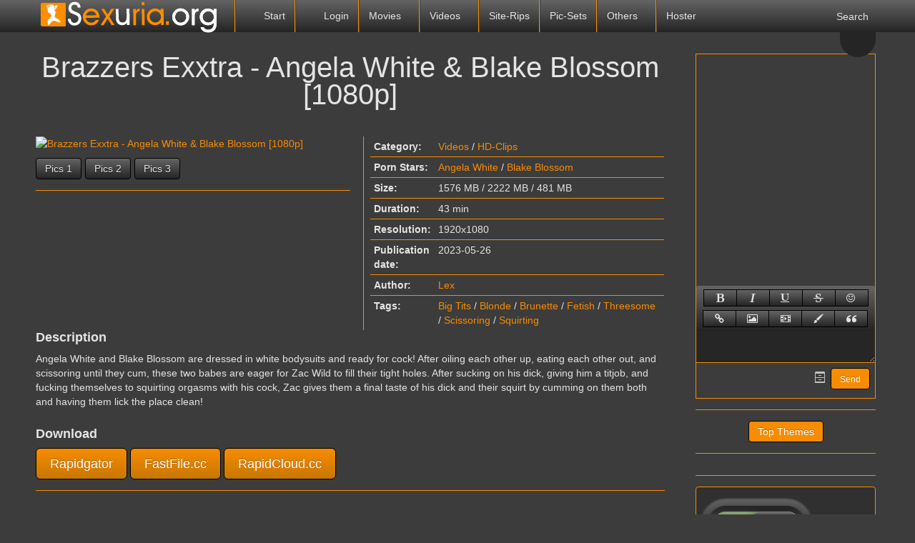

--- FILE ---
content_type: text/html; charset=UTF-8
request_url: https://sexuria.org/82017-brazzers-exxtra-angela-white-blake-blossom-1080p.html
body_size: 9940
content:
<!DOCTYPE html>
<html lang="en">
    <head>
        <title>Brazzers Exxtra - Angela White &amp; Blake Blossom &#91;1080p&#93; » Sexuria – find and download all of the world’s best porn in one place.</title>
<meta name="charset" content="utf-8">
<meta name="title" content="Brazzers Exxtra - Angela White &amp; Blake Blossom &#91;1080p&#93; » Sexuria – find and download all of the world’s best porn in one place.">
<meta name="description" content="Brazzers Exxtra - Angela White &amp; Blake Blossom &#91;1080p&#93;">
<meta name="keywords" content="eager, Blake, Blossom, dressed, white, bodysuits, ready, White, After, other, eating, scissoring, until, these, babes, oiling, Angela, clean, babes, these, until, scissoring, eating, other, eager">
<meta name="generator" content="DataLife Engine (https://dle-news.ru)">
<meta name="news_keywords" content="Big Tits,Blonde,Brunette,Fetish,Threesome,Scissoring,Squirting">
<link rel="canonical" href="https://sexuria.org/82017-brazzers-exxtra-angela-white-blake-blossom-1080p.html">
<link rel="alternate" type="application/rss+xml" title="Sexuria – find and download all of the world’s best porn in one place." href="https://sexuria.org/rss.xml">
<link rel="search" type="application/opensearchdescription+xml" title="Sexuria – find and download all of the world’s best porn in one place." href="https://sexuria.org/index.php?do=opensearch">
<link rel="stylesheet" href="/engine/nMeet_chat/assets/styles.css?v=0.1722434696" media="all">
<meta property="twitter:card" content="summary">
<meta property="twitter:title" content="Brazzers Exxtra - Angela White &amp; Blake Blossom &#91;1080p&#93; » Sexuria – find and download all of the world’s best porn in one place.">
<meta property="twitter:url" content="https://sexuria.org/82017-brazzers-exxtra-angela-white-blake-blossom-1080p.html">
<meta property="twitter:description" content="Angela White and Blake Blossom are dressed in white bodysuits and ready for cock! After oiling each other up, eating each other out, and scissoring until they cum, these two babes are eager for Zac Wild to fill their tight holes. After sucking on his dick, giving him a titjob, and fucking">
<meta property="og:type" content="article">
<meta property="og:site_name" content="Sexuria – find and download all of the world’s best porn in one place.">
<meta property="og:title" content="Brazzers Exxtra - Angela White &amp; Blake Blossom &#91;1080p&#93; » Sexuria – find and download all of the world’s best porn in one place.">
<meta property="og:url" content="https://sexuria.org/82017-brazzers-exxtra-angela-white-blake-blossom-1080p.html">
<meta property="og:description" content="Angela White and Blake Blossom are dressed in white bodysuits and ready for cock! After oiling each other up, eating each other out, and scissoring until they cum, these two babes are eager for Zac Wild to fill their tight holes. After sucking on his dick, giving him a titjob, and fucking">
        <script type="b5c15b02685d1ac55c8b23a8-text/javascript">const theme=document.querySelector('html')
        const currentTheme=localStorage.getItem('theme')
        function setTheme(name){theme.setAttribute('theme',name)
        localStorage.setItem('theme',name)}
        if(currentTheme){theme.setAttribute('theme',currentTheme)}else{setTheme('dark')}</script>
        <meta name="viewport" content="initial-scale=1.0,width=device-width">
        <link rel="stylesheet" href="/engine/classes/min/index.php?charset=utf8&amp;f=/templates/sexuriav2-black/css/styles.css&amp;14">
        
        <link rel="apple-touch-icon" sizes="180x180" href="/templates/sexuriav2-black/images/apple-touch-icon.png">
        <link rel="icon" type="image/png" sizes="32x32" href="/templates/sexuriav2-black/images/favicon-32x32.png">
        <link rel="icon" type="image/png" sizes="16x16" href="/templates/sexuriav2-black/images/favicon-16x16.png">
        <link rel="manifest" href="/templates/sexuriav2-black/images/site.webmanifest">
        <link rel="mask-icon" href="/templates/sexuriav2-black/images/safari-pinned-tab.svg" color="#5bbad5">
        <link rel="shortcut icon" href="/templates/sexuriav2-black/images/favicon.ico">
        <meta content="3981" name="filejoker" />
        <meta name="v4315" content="07e6e1c459112d0b057f2fe88f75fdf1" />
        <meta name="rapidgator" content="32420e1770abc31302ef44ffe00d2a923b86b5d8"/>
        <meta name="msapplication-TileColor" content="#00a300">
        <meta name="msapplication-config" content="/templates/sexuriav2-black/images/browserconfig.xml">
        <meta name="theme-color" content="#ffffff">
    </head>
<body>
    <div class="back"></div>
    <header>
        <div class="content">
            <div class="logo">
                <a href="/"><img src="/templates/sexuriav2-black/images/logo.png" alt="Sexuria"></a>
            </div> 
            <div class="mob-menu">
                <span></span>
                <span></span>
                <span></span>
            </div>
            <nav>               
                <ul>
                    <li>
                        <a href="/"><svg><use xlink:href="#ico-home"></use></svg> Start</a>
                    </li><li>                      
                         
                        <a class="login" href="/"><svg><use xlink:href="#ico-lock"></use></svg> Login</a>
                        
                    </li><li class="libs"> 
                        <a href="/movies">Movies <svg class="s"><use xlink:href="#ico-sort"></use></svg></a>
                        <ul>
                            <li><a href="/movies/dvd-rips/">DVD-Rips</a></li>
                            <li><a href="/movies/hd-dvds/">HD-DVDs</a></li>
                            <li><a href="/movies/virtual_reality/">Virtual Reality</a></li> 
                            <li><a href="/movies/dvd-untouched/">DVD Untouched</a></li>
                        </ul>
                    </li><!--
                    --><li class="libs"> 
                        <a href="/videos">Videos <svg class="s"><use xlink:href="#ico-sort"></use></svg></a>
                        <ul>
                           <li><a href="/videos/scenes/">Scenes</a></li>
                           <li><a href="/videos/hd-clips/">HD-Clips</a></li> 
                           <li><a href="/videos/virtual-reality/">Virtual Reality</a></li> 
                        </ul>
                    </li><!--
                    --><li><a href="/site-rips">Site-Rips</a></li><!--
                    --><li><a href="/pic-sets">Pic-Sets</a></li><!-- 
                    --><li class="libs"> 
                        <a href="/videos">Others <svg class="s"><use xlink:href="#ico-sort"></use></svg></a>
                        <ul>
                           <li><a href="/ebooks/">eBooks</a></li> 
                           <li><a href="/games/">Games</a></li> 
                           <li><a href="/comics/">Comics</a></li>
                           <li><a href="/actresses.html">Actresses</a></li>
                           <li><a href="/b.switch-gays=1/sort=date/order=desc/">Gay</a></li>
                           <li><a href="/f/b.switch-scat=1/rt=date/order=desc">Scat</a></li>
                           <li><a href="/f/b.switch-bdsm=1/sort=date/order=desc/">BDSM</a></li>
                           <li><a href="/f/m.tags=shemale/sort=date/order=desc/">Shemale</a></li>
                           <li><a href="/f/m.tags=piss/sort=date/order=desc/">Piss</a></li>

                        </ul>
                    </li><!--          
                    --><li class="libs"> 
                        <a href="#">Hoster <svg class="s"><use xlink:href="#ico-sort"></use></svg></a>
                        <ul>
                           <li><a href="/xfsearch/fastfile">FastFile.cc</a></li>   
                           <li><a href="/xfsearch/rapidgator">Rapidgator.net</a></li>  
                           <li><a href="/xfsearch/katfile">KatFile.com</a></li> 
                           <li><a href="/xfsearch/keep2share">Keep2share</a></li> 
                           <li><a href="/xfsearch/filejoker">FileJoker.net</a></li>
                           <li><a href="/xfsearch/fileal">File.al</a></li>
                           <li><a href="/xfsearch/dropapk">Dropapk.to</a></li>
                           <li><a href="/xfsearch/filespace">Filespace.com</a></li>    
                           
                           <li><a href="/xfsearch/rapidcloud">RapidCloud.cc</a></li>
                        </ul>
                    </li><!--
                    --><li class="searh-bot"><svg><use xlink:href="#ico-searh"></use></svg> Search</li>                    
                </ul>                                        
            </nav>
            <div class="color-change"><svg class="sun"><use xlink:href="#icon-sun"></use></svg><svg class="moon"><use xlink:href="#icon-moon"></use></svg></div>
            <div class="searh">
                <form method="post">
                    <input type="search" name="story" placeholder="Search.."><button type="submit" value="Suchen"><svg><use xlink:href="#ico-searh"></use></svg></button>
                    <input type="hidden" name="do" value="search">
                    <input type="hidden" name="subaction" value="search">
                </form>
                <a href="/advanced-search.html" title="Go to advanced site search">Advanced Search</a>
            </div>             
        </div>        
    </header>
    <div class="wrapper">        
        <div class="lining">
            <div class="content">
                <div class="foundation">
                    
                    
                    <div id="dle-content"><article class="full">
    <h1>Brazzers Exxtra - Angela White &amp; Blake Blossom [1080p]</h1>
    <div class="header">
        <div class="img-block">
            
            <a href="https://sexuria.org/uploads/posts/2023-05/poster_brazzers-exxtra-angela-white-blake-blossom-1080p-1.webp" onclick="if (!window.__cfRLUnblockHandlers) return false; return hs.expand(this)" data-cf-modified-b5c15b02685d1ac55c8b23a8-=""><img data-src="/uploads/posts/2023-05/poster_brazzers-exxtra-angela-white-blake-blossom-1080p-1.webp" alt="Brazzers Exxtra - Angela White &amp; Blake Blossom [1080p]"></a>
            
            <div class="screenshot">
                 <a href="https://sexuria.org/uploads/posts/2023-05/pics1_brazzers-exxtra-angela-white-blake-blossom-1080p-1.webp" target="_blank" class="highslide">Pics 1</a><a href="https://sexuria.org/uploads/posts/2023-05/pics2_brazzers-exxtra-angela-white-blake-blossom-1080p-1.webp" target="_blank" class="highslide">Pics 2</a><a href="https://sexuria.org/uploads/posts/2023-05/pics3_brazzers-exxtra-angela-white-blake-blossom-1080p-1.webp" target="_blank" class="highslide">Pics 3</a>
            </div>
        </div>    
        <div class="info-block">
            
            <div class="table">
                <div>
                    <div>Category:</div>
                    <div><a href="https://sexuria.org/videos/">Videos</a> / <a href="https://sexuria.org/videos/hd-clips/">HD-Clips</a></div>    
                </div>
                
                
                <div>
                    <div>Porn Stars:</div>
                    <div class="stars-porn"><a href="https://sexuria.org/xfsearch/pornstars/Angela%20White/">Angela White</a> /&nbsp;<a href="https://sexuria.org/xfsearch/pornstars/Blake%20Blossom/">Blake Blossom</a></div>    
                </div>
                
                
                <div>
                    <div>Size:</div>
                    <div>1576 MB / 2222 MB / 481 MB</div>    
                </div>
                
                
                <div>
                    <div>Duration:</div>
                    <div>43 min</div>    
                </div>
                
                
                <div>
                    <div>Resolution:</div>
                    <div>1920x1080</div>    
                </div>
                
                
                <div>
                    <div>Publication date:</div>
                    <div>2023-05-26</div>    
                </div>
                <div>
                    <div>Author:</div>
                    <div><a onclick="if (!window.__cfRLUnblockHandlers) return false; ShowProfile('Lex', 'https://sexuria.org/user/Lex/', '0'); return false;" href="https://sexuria.org/user/Lex/" data-cf-modified-b5c15b02685d1ac55c8b23a8-="">Lex</a></div>    
                </div>
                
                
                <div>
                    <div>Tags:</div>
                    <div><a href="https://sexuria.org/tags/Big%20Tits/">Big Tits</a> / <a href="https://sexuria.org/tags/Blonde/">Blonde</a> / <a href="https://sexuria.org/tags/Brunette/">Brunette</a> / <a href="https://sexuria.org/tags/Fetish/">Fetish</a> / <a href="https://sexuria.org/tags/Threesome/">Threesome</a> / <a href="https://sexuria.org/tags/Scissoring/">Scissoring</a> / <a href="https://sexuria.org/tags/Squirting/">Squirting</a></div>    
                </div>
                                 
            </div>
            
                
                         
        </div>   
    </div>
 
    <div>
        <h4>Description</h4>   
        <div class="share-content">Angela White and Blake Blossom are dressed in white bodysuits and ready for cock! After oiling each other up, eating each other out, and scissoring until they cum, these two babes are eager for Zac Wild to fill their tight holes. After sucking on his dick, giving him a titjob, and fucking themselves to squirting orgasms with his cock, Zac gives them a final taste of his dick and their squirt by cumming on them both and having them lick the place clean!</div>
    </div> 
     
    <div class="download section">
        <h4>Download</h4>
        <a href="#" class="window2">Rapidgator</a>
        <a href="#" class="window3">FastFile.cc</a>
        
        
        
        
            
        
              
        
        <a href="#" class="window13">RapidCloud.cc</a>
    </div>

     
            
    <div class="comments">
        <h4>Comments</h4>
        
<div id="dle-ajax-comments"></div>

        <a href="javascript:ShowOrHide('addcomments')" class="btn">Write a comment</a>
        <div id="addcomments" class="addcomments">
            <h4>Write a comment</h4>
            <form  method="post" name="dle-comments-form" id="dle-comments-form" ><div class="form">

    <input placeholder="Nickname.." type="text" name="name" id="name" required>
    <input placeholder="Your e-mail" type="email" name="mail" id="mail">

    <script type="b5c15b02685d1ac55c8b23a8-text/javascript">
	var text_upload = "Upload files and images";
	var dle_quote_title  = "Quote:";
</script>
<div class="wseditor"><textarea id="comments" name="comments" rows="10" cols="50" class="ajaxwysiwygeditor"></textarea></div>  

    <div class="g-recaptcha" data-sitekey="6LfinFQqAAAAADyIhUZW6Ql5sJwDLBzzugoYNdsj" data-theme="light"></div><script src="https://www.google.com/recaptcha/api.js?hl=en" async defer type="b5c15b02685d1ac55c8b23a8-text/javascript"></script>

   
    <label for="question_answer"><span id="dle-question">Answer the question (number): 50 - 20/2 =</span></label>
    <input placeholder="Answer" type="text" name="question_answer" id="question_answer" required>

</div>
<div class="form-submit">
    
    <button type="submit" name="submit" title="Submit Comment" class="btn">Submit Comment</button>
</div>
		<input type="hidden" name="subaction" value="addcomment">
		<input type="hidden" name="post_id" id="post_id" value="82017"><input type="hidden" name="user_hash" value="9a73d952022231671573d29e2d886c084ba0c68b"></form>
        </div>        
    </div>    
</article>


<div id="window2" class="modal">
    <div class="title">
        <svg><use xlink:href="#ico-close"></use></svg>
        <h3>Download Brazzers Exxtra - Angela White &amp; Blake Blossom [1080p]</h3>
    </div>
    <div class="body">
        <p>From here you leave the editorial area of sexuria.net. This page was created dynamically sexuria.net does not have any influence on the linked content.</p>
        <div class="text-center">
           <h4>Rapidgator Download/Stream</h4>
           <a target="_blank" href="https://rapidgator.net/file/8cde7c12bdf2017761ca42a39d5db29d/BrazzersExxtra.23.05.26.Angela.White.And.Blake.Blossom.XXX.1080p.mp4.html">1</a>
           <a target="_blank" href="https://rapidgator.net/file/b43e027d5289d6c44644a6f09c390598/BrazzersExxtra.23.05.26.Angela.White.And.Blake.Blossom.XXX.2160p.mp4.html">2</a>
           <a target="_blank" href="https://rapidgator.net/file/a34761581cbec3ae44e468f05e9d9573/BrazzersExxtra.23.05.26.Angela.White.And.Blake.Blossom.XXX.SD.mp4.html">3</a>
           
           
           
               
           
            
           
        </div>
        <div class="close">
            <div class="btn">Close</div>
        </div>
    </div>
</div>    
 


<div id="window3" class="modal">
    <div class="title">
        <svg><use xlink:href="#ico-close"></use></svg>
        <h3>Download Brazzers Exxtra - Angela White &amp; Blake Blossom [1080p]</h3>
    </div>
    <div class="body">
        <p>From here you leave the editorial area of sexuria.net. This page was created dynamically sexuria.net does not have any influence on the linked content.</p>
        <div class="text-center">
           <h4>FastFile.cc Download/Stream</h4>
           <a target="_blank" href="https://fastfile.cc/texsw4mebx1q/BrazzersExxtra.23.05.26.Angela.White.And.Blake.Blossom.XXX.1080p.mp4.html">1</a>
           <a target="_blank" href="https://fastfile.cc/esrxz5151r7h/BrazzersExxtra.23.05.26.Angela.White.And.Blake.Blossom.XXX.2160p.mp4.html">2</a>
           <a target="_blank" href="https://fastfile.cc/5as4g9t0u5u4/BrazzersExxtra.23.05.26.Angela.White.And.Blake.Blossom.XXX.SD.mp4.html">3</a>
           
           
           
           
           
           
           
        </div>
        <div class="close">
            <div class="btn">Close</div>
        </div>
    </div>
</div>    






 



    

     

 




<div id="window13" class="modal">
    <div class="title">
        <svg><use xlink:href="#ico-close"></use></svg>
        <h3>Download Brazzers Exxtra - Angela White &amp; Blake Blossom [1080p]</h3>
    </div>
    <div class="body">
        <p>From here you leave the editorial area of sexuria.net. This page was created dynamically sexuria.net does not have any influence on the linked content.</p>
        <div class="text-center">
            <h4>RapidCloud.cc Download/Stream</h4>
            <a target="_blank" href="https://rapidcloud.cc/oyrt6c6rp9cv/BrazzersExxtra.23.05.26.Angela.White.And.Blake.Blossom.XXX.1080p.mp4.html">1</a>
            <a target="_blank" href="https://rapidcloud.cc/1t4ih03z48n4/BrazzersExxtra.23.05.26.Angela.White.And.Blake.Blossom.XXX.2160p.mp4.html">2</a>
            <a target="_blank" href="https://rapidcloud.cc/rqkhovjtn8mn/BrazzersExxtra.23.05.26.Angela.White.And.Blake.Blossom.XXX.SD.mp4.html">3</a>
            
            
            
                
            
            
            
        </div>
        <div class="close">
            <div class="btn">Close</div>
        </div>
    </div>
</div>    
</div><br/>
                    
                    
                    <br/>
                    
                </div>
                <aside>                   
                    
                    <div class="section chat">
                        <script type="b5c15b02685d1ac55c8b23a8-text/javascript">
var nMeet_bb_ctag,nMeet_anim_bar_time,nMeet_anim_bar_type='1',nMeet_user_group='5',nMeet_page_id='',nMeet_on_enter='1',nMeet_interval='60',nMeet_update_time,nMeet_allow=1,nMeet_timeout,nMeet_timeout_min='20',nMeet_timeout_counter,nMeet_textarea='nMeet_text',nMeet_member='Guest_65',nMeet_symb_left='2000',nMeet_soundoff=0,nMeet_reverse='1';

var nMeet_chat_timeout='You was offline more than',nMeet_timeout_imback='Update',alert1='',nMeet_adress_web='Page URL',nMeet_page_name='Page name',nMeet_adress_img='Image URL',nMeet_adress_video='Video URL',alert2='',nMeet_new_archive='Archive',nMeet_all_archive_page='All archive pages',nMeet_archive_all_mess='Archive all messeges',
alert3='',nMeet_delet_all_mess='Delete all messeges from archive?',nMeet_chat_settings='Chat setting',nMeet_edit_mess='Edit messege',nMeet_remove_completely='Delete completely',nMeet_sure_ban_user='Do you realy want to ban this user?',nMeet_reason_ban='Ban reason',nMeet_days_ban='How much days? Permanetn fot defailt',nMeet_close='Close',nMeet_title_list_user_ban='Banned users';
</script>

<div class="nMeet_area ignore-select">
	
	<div class="nMeet_chat_list_area">
		<ul id="nMeet_chat" class="nMeet_chat_list"></ul>
		<div class="nMeet_modal_smiles"></div>
		<div class="nMeet_modal_colors"></div>
	</div>
		<div class="bb-pane nMeet_bb_pane">
<b id="b_b" class="bb-btn nMeet_bb_btn" onclick="if (!window.__cfRLUnblockHandlers) return false; nMeet_tag('b')" title="Bold" data-cf-modified-b5c15b02685d1ac55c8b23a8-=""></b>
<b id="b_i" class="bb-btn nMeet_bb_btn" onclick="if (!window.__cfRLUnblockHandlers) return false; nMeet_tag('i')" title="Ilalic" data-cf-modified-b5c15b02685d1ac55c8b23a8-=""></b>
<b id="b_u" class="bb-btn nMeet_bb_btn" onclick="if (!window.__cfRLUnblockHandlers) return false; nMeet_tag('u')" title="Underline" data-cf-modified-b5c15b02685d1ac55c8b23a8-=""></b>
<b id="b_s" class="bb-btn nMeet_bb_btn" onclick="if (!window.__cfRLUnblockHandlers) return false; nMeet_tag('s')" title="Strike" data-cf-modified-b5c15b02685d1ac55c8b23a8-=""></b>
<b id="b_emo" class="nMeet_bb_emo bb-btn nMeet_bb_btn" title="Emoji"></b>

		<b id="b_url" class="bb-btn nMeet_bb_btn" onclick="if (!window.__cfRLUnblockHandlers) return false; nMeet_tag_url()" title="Link" data-cf-modified-b5c15b02685d1ac55c8b23a8-=""></b>
		<b id="b_img" class="bb-btn nMeet_bb_btn" onclick="if (!window.__cfRLUnblockHandlers) return false; nMeet_tag_img()" title="Image" data-cf-modified-b5c15b02685d1ac55c8b23a8-=""></b>
		<b id="b_video" class="bb-btn nMeet_bb_btn" onclick="if (!window.__cfRLUnblockHandlers) return false; nMeet_tag_video()" title="Video" data-cf-modified-b5c15b02685d1ac55c8b23a8-=""></b>
		<b id="b_color" class="nMeet_bb_color bb-btn nMeet_bb_btn" title="Text color"></b>
		<b id="b_quote" class="bb-btn nMeet_bb_btn" onclick="if (!window.__cfRLUnblockHandlers) return false; nMeet_tag('quote')" title="Quote" data-cf-modified-b5c15b02685d1ac55c8b23a8-=""></b>
</div>
	<div class="nMeet_textarea"><textarea id="nMeet_text"></textarea></div>
	
	<div class="nMeet_buttons">
		<a href="#" class="nMeet_add" title="Ctrl-Enter">Send</a>
		<a href="#" class="nMeet_archive" title="Archives"><i class="nMeet_icon nMeet_icon_archive"></i></a>
		
		
		<span class="nMeet_symb_left" title="Symbols left"></span>
	</div>
	<div class="nMeet_modal">
	<div class="nMeet_modal_header"><span></span></div>
	<div class="nMeet_modal_content"></div>
	<div class="nMeet_modal_buttons">
		<a href="#" class="nMeet_modal_close">Close</a>
		<a href="#" class="nMeet_modal_settings">Save settings</a>
		<a href="#" class="nMeet_modal_edit">Save settings</a>
		<a href="#" class="nMeet_modal_banned">Unban</a>
		<a href="#" class="nMeet_modal_truncate">Delete all</a>
	</div>
</div>
	<div class="nMeet_bb_modal">
		<ul class="nMeet_bb_modal_content"></ul>
		<div class="nMeet_bb_modal_buttons">
			<a href="#" class="nMeet_bb_modal_paste">Insert</a>
			<a href="#" class="nMeet_bb_modal_close">Close</a>
		</div>
	</div>
</div>
                    </div>
                    
                    <div class="section boot-sib">
                        <a href="/top.html">Top Themes</a>
                    </div>                    
                    <div class="section vote">
                                                                    
                    </div>
                    <div class="section filter">
                        
                        <div class="gray">
                            <div class="section">
                                <span>Gay</span>
                                <div class="switch gay">
                                    <div><i></i></div>
                                </div>                               
                            </div>
                            <div class="section">
                                <span>Scat</span>
                                <div class="switch scat">
                                    <div><i></i></div>
                                </div>                                
                            </div>    
                            <div class="section">
                                <span>BDSM</span>
                                <div class="switch bdsm">
                                    <div><i></i></div>
                                </div>
                            </div>                             
                        </div>
                    </div>                      
                    <div class="section keywords">
                        <a class="title" href="/tags">Keywords</a>
                        <div><a href="https://sexuria.org/tags/Blowjob/" class="clouds_xlarge" title="Publication found: 46395">Blowjob</a> <a href="https://sexuria.org/tags/Anal/" class="clouds_large" title="Publication found: 44039">Anal</a> <a href="https://sexuria.org/tags/Hardcore/" class="clouds_large" title="Publication found: 40654">Hardcore</a> <a href="https://sexuria.org/tags/Big+Tits/" class="clouds_medium" title="Publication found: 32455">Big Tits</a> <a href="https://sexuria.org/tags/Gonzo/" class="clouds_small" title="Publication found: 24369">Gonzo</a> <a href="https://sexuria.org/tags/1080p/" class="clouds_small" title="Publication found: 19408">1080p</a> <a href="https://sexuria.org/tags/MILF/" class="clouds_small" title="Publication found: 19338">MILF</a> <a href="https://sexuria.org/tags/Brunette/" class="clouds_small" title="Publication found: 19036">Brunette</a> <a href="https://sexuria.org/tags/Blonde/" class="clouds_small" title="Publication found: 18598">Blonde</a> <a href="https://sexuria.org/tags/Teen/" class="clouds_small" title="Publication found: 17140">Teen</a> <a href="https://sexuria.org/tags/Oral/" class="clouds_small" title="Publication found: 16548">Oral</a> <a href="https://sexuria.org/tags/Cumshot/" class="clouds_xsmall" title="Publication found: 15187">Cumshot</a> <a href="https://sexuria.org/tags/Creampie/" class="clouds_xsmall" title="Publication found: 14248">Creampie</a> <a href="https://sexuria.org/tags/Interracial/" class="clouds_xsmall" title="Publication found: 13877">Interracial</a> <a href="https://sexuria.org/tags/Threesome/" class="clouds_xsmall" title="Publication found: 13203">Threesome</a> <a href="https://sexuria.org/tags/Deepthroat/" class="clouds_xsmall" title="Publication found: 12700">Deepthroat</a> <a href="https://sexuria.org/tags/Natural+Tits/" class="clouds_xsmall" title="Publication found: 12664">Natural Tits</a> <a href="https://sexuria.org/tags/Big+Ass/" class="clouds_xsmall" title="Publication found: 12663">Big Ass</a> <a href="https://sexuria.org/tags/Masturbation/" class="clouds_xsmall" title="Publication found: 12340">Masturbation</a> <a href="https://sexuria.org/tags/Shaved/" class="clouds_xsmall" title="Publication found: 12248">Shaved</a> <a href="https://sexuria.org/tags/Facial/" class="clouds_xsmall" title="Publication found: 11929">Facial</a> <a href="https://sexuria.org/tags/Clips/" class="clouds_xsmall" title="Publication found: 11622">Clips</a> <a href="https://sexuria.org/tags/Lesbian/" class="clouds_xsmall" title="Publication found: 11489">Lesbian</a> <a href="https://sexuria.org/tags/Mature/" class="clouds_xsmall" title="Publication found: 10414">Mature</a> <a href="https://sexuria.org/tags/720p/" class="clouds_xsmall" title="Publication found: 10132">720p</a> <a href="https://sexuria.org/tags/Solo/" class="clouds_xsmall" title="Publication found: 9906">Solo</a> <a href="https://sexuria.org/tags/Amateur/" class="clouds_xsmall" title="Publication found: 9105">Amateur</a> <a href="https://sexuria.org/tags/All+Sex/" class="clouds_xsmall" title="Publication found: 9051">All Sex</a> <a href="https://sexuria.org/tags/Stockings/" class="clouds_xsmall" title="Publication found: 8798">Stockings</a> <a href="https://sexuria.org/tags/Big+Dick/" class="clouds_xsmall" title="Publication found: 8090">Big Dick</a> <a href="https://sexuria.org/tags/Posing/" class="clouds_xsmall" title="Publication found: 8026">Posing</a> <a href="https://sexuria.org/tags/Doggy+Style/" class="clouds_xsmall" title="Publication found: 7843">Doggy Style</a> <a href="https://sexuria.org/tags/Double+Penetration/" class="clouds_xsmall" title="Publication found: 7369">Double Penetration</a> <a href="https://sexuria.org/tags/BDSM/" class="clouds_xsmall" title="Publication found: 7202">BDSM</a> <a href="https://sexuria.org/tags/Erotic/" class="clouds_xsmall" title="Publication found: 6829">Erotic</a> <a href="https://sexuria.org/tags/Cow+Girl/" class="clouds_xsmall" title="Publication found: 6625">Cow Girl</a> <a href="https://sexuria.org/tags/Teens/" class="clouds_xsmall" title="Publication found: 6588">Teens</a> <a href="https://sexuria.org/tags/POV/" class="clouds_xsmall" title="Publication found: 6547">POV</a> <a href="https://sexuria.org/tags/Small+Tits/" class="clouds_xsmall" title="Publication found: 6358">Small Tits</a> <a href="https://sexuria.org/tags/Tattoo/" class="clouds_xsmall" title="Publication found: 6217">Tattoo</a><div class="tags_more"><a href="https://sexuria.org/tags/">Show all tags</a></div></div>
                    </div>
                    
                    <div class="scroll"><svg><use xlink:href="#icon-chevron-up"></use></svg></div>  
                </aside>
            </div>
        </div>
        <footer>
            <div class="content">
                <a href="http://jdownloader.org" target="_blank" rel="nofollow"><img data-src="/templates/sexuriav2-black/images/jdownloader.webp" alt="Jetzt noch einfacher herunterladen mit JDownloader">Jetzt noch einfacher herunterladen mit JDownloader</a>
                <!--LiveInternet counter--><a href="https://www.liveinternet.ru/click"
target="_blank"><img id="licnt274F" width="88" height="31" style="border:0" 
title="LiveInternet: shows the number of views for 24 hours, visitors for 24 hours and for today"
src="[data-uri]"
alt=""/></a><script type="b5c15b02685d1ac55c8b23a8-text/javascript">(function(d,s){d.getElementById("licnt274F").src=
"https://counter.yadro.ru/hit?t13.6;r"+escape(d.referrer)+
((typeof(s)=="undefined")?"":";s"+s.width+"*"+s.height+"*"+
(s.colorDepth?s.colorDepth:s.pixelDepth))+";u"+escape(d.URL)+
";h"+escape(d.title.substring(0,150))+";"+Math.random()})
(document,screen)</script><!--/LiveInternet-->
            </div>
        </footer>
    </div>
    


<div class="login-pop">
    <div class="exit" title="Close pop-up window">X</div>
    <form method="post">
        <h2>Login</h2>
        <input type="text" name="login_name" placeholder="Username..">
        <input type="password" name="login_password" value="" placeholder="Passwort..">      
        <input type="submit" name="commit" value="Login" title="Login">
        <input name="login" type="hidden" id="login" value="submit">
    </form>
    <a href="/index.php?do=lostpassword" title="Forgot your password?">Forgot your password?</a>
    
</div>
	  
    <link rel="stylesheet" href="/engine/classes/min/index.php?charset=utf8&amp;f=/templates/sexuriav2-black/css/engine.css&amp;14">
    <link href="/engine/classes/min/index.php?f=engine/editor/jscripts/froala/fonts/font-awesome.css,engine/editor/jscripts/froala/css/editor.css,engine/editor/css/default.css&amp;v=241f5" rel="stylesheet" type="text/css">
<script src="/engine/classes/min/index.php?g=general&amp;v=241f5" type="b5c15b02685d1ac55c8b23a8-text/javascript"></script>
<script src="/engine/classes/min/index.php?f=engine/classes/js/jqueryui.js,engine/classes/js/dle_js.js,engine/classes/highslide/highslide.js,engine/classes/js/lazyload.js,engine/classes/masha/masha.js,engine/skins/codemirror/js/code.js,engine/editor/jscripts/froala/editor.js,engine/editor/jscripts/froala/languages/en.js&amp;v=241f5" defer type="b5c15b02685d1ac55c8b23a8-text/javascript"></script>
<script src="/engine/nMeet_chat/assets/libs.js?v=1718717912" type="b5c15b02685d1ac55c8b23a8-text/javascript"></script>
<script type="application/ld+json">{"@context":"https://schema.org","@graph":[{"@type":"BreadcrumbList","@context":"https://schema.org/","itemListElement":[{"@type":"ListItem","position":1,"item":{"@id":"https://sexuria.org/","name":"Sexuria"}},{"@type":"ListItem","position":2,"item":{"@id":"https://sexuria.org/videos/","name":"Videos"}},{"@type":"ListItem","position":3,"item":{"@id":"https://sexuria.org/videos/hd-clips/","name":"HD-Clips"}},{"@type":"ListItem","position":4,"item":{"@id":"https://sexuria.org/82017-brazzers-exxtra-angela-white-blake-blossom-1080p.html","name":"Brazzers Exxtra - Angela White &amp; Blake Blossom [1080p]"}}]}]}</script><script type="b5c15b02685d1ac55c8b23a8-text/javascript">
<!--
var dle_root       = '/';
var dle_admin      = '';
var dle_login_hash = '9a73d952022231671573d29e2d886c084ba0c68b';
var dle_group      = 5;
var dle_skin       = 'sexuriav2-black';
var dle_wysiwyg    = '1';
var quick_wysiwyg  = '1';
var dle_min_search = '4';
var dle_act_lang   = ["Yes", "No", "Enter", "Cancel", "Save", "Delete", "Loading. Please, wait..."];
var menu_short     = 'Quick edit';
var menu_full      = 'Full edit';
var menu_profile   = 'View profile';
var menu_send      = 'Send message';
var menu_uedit     = 'Admin Center';
var dle_info       = 'Information';
var dle_confirm    = 'Confirm';
var dle_prompt     = 'Enter the information';
var dle_req_field  = ["Fill the name field", "Fill the message field", "Fill the field with the subject of the message"];
var dle_del_agree  = 'Are you sure you want to delete it? This action cannot be undone';
var dle_spam_agree = 'Are you sure you want to mark the user as a spammer? This will remove all his comments';
var dle_c_title    = 'Send a complaint';
var dle_complaint  = 'Enter the text of your complaint to the Administration:';
var dle_mail       = 'Your e-mail:';
var dle_big_text   = 'Highlighted section of text is too large.';
var dle_orfo_title = 'Enter a comment to the detected error on the page for Administration ';
var dle_p_send     = 'Send';
var dle_p_send_ok  = 'Notification has been sent successfully ';
var dle_save_ok    = 'Changes are saved successfully. Refresh the page?';
var dle_reply_title= 'Reply to the comment';
var dle_tree_comm  = '0';
var dle_del_news   = 'Delete article';
var dle_sub_agree  = 'Do you really want to subscribe to this article’s comments?';
var dle_captcha_type  = '1';
var dle_share_interesting  = ["Share a link to the selected text", "Twitter", "Facebook", "Вконтакте", "Direct Link:", "Right-click and select «Copy Link»"];
var DLEPlayerLang     = {prev: 'Previous',next: 'Next',play: 'Play',pause: 'Pause',mute: 'Mute', unmute: 'Unmute', settings: 'Settings', enterFullscreen: 'Enable full screen mode', exitFullscreen: 'Disable full screen mode', speed: 'Speed', normal: 'Normal', quality: 'Quality', pip: 'PiP mode'};
var allow_dle_delete_news   = false;
var dle_search_delay   = false;
var dle_search_value   = '';
jQuery(function($){

      $('#comments').froalaEditor({
        dle_root: dle_root,
        dle_upload_area : "comments",
        dle_upload_user : "",
        dle_upload_news : "0",
        width: '100%',
        height: '220',
        language: 'en',

		htmlAllowedTags: ['div', 'span', 'p', 'br', 'strong', 'em', 'ul', 'li', 'ol', 'b', 'u', 'i', 's', 'a', 'img', 'hr'],
		htmlAllowedAttrs: ['class', 'href', 'alt', 'src', 'style', 'target'],
		pastePlain: true,
        imagePaste: false,
        listAdvancedTypes: false,
        imageUpload: false,
		videoInsertButtons: ['videoBack', '|', 'videoByURL'],
		quickInsertEnabled: false,

        toolbarButtonsXS: ['bold', 'italic', 'underline', 'strikeThrough', '|', 'align', 'formatOL', 'formatUL', '|', 'insertLink', 'dleleech', 'emoticons', '|', 'dlehide', 'dlequote', 'dlespoiler'],

        toolbarButtonsSM: ['bold', 'italic', 'underline', 'strikeThrough', '|', 'align', 'formatOL', 'formatUL', '|', 'insertLink', 'dleleech', 'emoticons', '|', 'dlehide', 'dlequote', 'dlespoiler'],

        toolbarButtonsMD: ['bold', 'italic', 'underline', 'strikeThrough', '|', 'align', 'formatOL', 'formatUL', '|', 'insertLink', 'dleleech', 'emoticons', '|', 'dlehide', 'dlequote', 'dlespoiler'],

        toolbarButtons: ['bold', 'italic', 'underline', 'strikeThrough', '|', 'align', 'formatOL', 'formatUL', '|', 'insertLink', 'dleleech', 'emoticons', '|', 'dlehide', 'dlequote', 'dlespoiler']

      }).on('froalaEditor.image.inserted froalaEditor.image.replaced', function (e, editor, $img, response) {

			if( response ) {

			    response = JSON.parse(response);

			    $img.removeAttr("data-returnbox").removeAttr("data-success").removeAttr("data-xfvalue").removeAttr("data-flink");

				if(response.flink) {
				  if($img.parent().hasClass("highslide")) {

					$img.parent().attr('href', response.flink);

				  } else {

					$img.wrap( '<a href="'+response.flink+'" class="highslide"></a>' );

				  }
				}

			}

		});

$('#dle-comments-form').submit(function() {
	doAddComments();
	return false;
});
FastSearch();

hs.graphicsDir = '/engine/classes/highslide/graphics/';
hs.wrapperClassName = 'rounded-white';
hs.outlineType = 'rounded-white';
hs.numberOfImagesToPreload = 0;
hs.captionEval = 'this.thumb.alt';
hs.showCredits = false;
hs.align = 'center';
hs.transitions = ['expand', 'crossfade'];
hs.dimmingOpacity = 0.60;
hs.lang = { loadingText : 'Loading...', playTitle : 'Watch slideshow (space) ', pauseTitle:'Pause', previousTitle : 'Previous image', nextTitle :'Next Image',moveTitle :'Move', closeTitle :'Close (Esc)',fullExpandTitle:'Enlarge to full size',restoreTitle:'Click to close image. Click and hold to move.',focusTitle:'Focus',loadingTitle:'Click to cancel'
};
hs.slideshowGroup='fullnews'; hs.addSlideshow({slideshowGroup: 'fullnews', interval: 4000, repeat: false, useControls: true, fixedControls: 'fit', overlayOptions: { opacity: .75, position: 'bottom center', hideOnMouseOut: true } });

});
//-->
</script><script type="b5c15b02685d1ac55c8b23a8-text/javascript">
let urlFilter = 0;
let dleFilterJSData = {"highslide":true};
let dleFilterId = 1;
</script> 
    <script src="/engine/classes/min/index.php?charset=utf8&amp;f=/templates/sexuriav2-black/js/libs.js&amp;14" type="b5c15b02685d1ac55c8b23a8-text/javascript"></script>
	<script type="b5c15b02685d1ac55c8b23a8-text/javascript">
		jQuery(function($){
			$.get("/templates/sexuriav2-black/images/sprite.svg?v=1.01", function(data) {
			  var div = document.createElement("div");
			  div.innerHTML = new XMLSerializer().serializeToString(data.documentElement);
			  document.body.insertBefore(div, document.body.childNodes[0]);
			});
		});
	</script>
    

<script src="/cdn-cgi/scripts/7d0fa10a/cloudflare-static/rocket-loader.min.js" data-cf-settings="b5c15b02685d1ac55c8b23a8-|49" defer></script><script defer src="https://static.cloudflareinsights.com/beacon.min.js/vcd15cbe7772f49c399c6a5babf22c1241717689176015" integrity="sha512-ZpsOmlRQV6y907TI0dKBHq9Md29nnaEIPlkf84rnaERnq6zvWvPUqr2ft8M1aS28oN72PdrCzSjY4U6VaAw1EQ==" data-cf-beacon='{"version":"2024.11.0","token":"1b617f3bfcbc452e8c6359a48cd1dbb5","r":1,"server_timing":{"name":{"cfCacheStatus":true,"cfEdge":true,"cfExtPri":true,"cfL4":true,"cfOrigin":true,"cfSpeedBrain":true},"location_startswith":null}}' crossorigin="anonymous"></script>
</body>
</html>
<!-- DataLife Engine Copyright SoftNews Media Group (http://dle-news.ru) -->


--- FILE ---
content_type: text/html; charset=utf-8
request_url: https://www.google.com/recaptcha/api2/anchor?ar=1&k=6LfinFQqAAAAADyIhUZW6Ql5sJwDLBzzugoYNdsj&co=aHR0cHM6Ly9zZXh1cmlhLm9yZzo0NDM.&hl=en&v=N67nZn4AqZkNcbeMu4prBgzg&theme=light&size=normal&anchor-ms=20000&execute-ms=30000&cb=iommxlj946rp
body_size: 49153
content:
<!DOCTYPE HTML><html dir="ltr" lang="en"><head><meta http-equiv="Content-Type" content="text/html; charset=UTF-8">
<meta http-equiv="X-UA-Compatible" content="IE=edge">
<title>reCAPTCHA</title>
<style type="text/css">
/* cyrillic-ext */
@font-face {
  font-family: 'Roboto';
  font-style: normal;
  font-weight: 400;
  font-stretch: 100%;
  src: url(//fonts.gstatic.com/s/roboto/v48/KFO7CnqEu92Fr1ME7kSn66aGLdTylUAMa3GUBHMdazTgWw.woff2) format('woff2');
  unicode-range: U+0460-052F, U+1C80-1C8A, U+20B4, U+2DE0-2DFF, U+A640-A69F, U+FE2E-FE2F;
}
/* cyrillic */
@font-face {
  font-family: 'Roboto';
  font-style: normal;
  font-weight: 400;
  font-stretch: 100%;
  src: url(//fonts.gstatic.com/s/roboto/v48/KFO7CnqEu92Fr1ME7kSn66aGLdTylUAMa3iUBHMdazTgWw.woff2) format('woff2');
  unicode-range: U+0301, U+0400-045F, U+0490-0491, U+04B0-04B1, U+2116;
}
/* greek-ext */
@font-face {
  font-family: 'Roboto';
  font-style: normal;
  font-weight: 400;
  font-stretch: 100%;
  src: url(//fonts.gstatic.com/s/roboto/v48/KFO7CnqEu92Fr1ME7kSn66aGLdTylUAMa3CUBHMdazTgWw.woff2) format('woff2');
  unicode-range: U+1F00-1FFF;
}
/* greek */
@font-face {
  font-family: 'Roboto';
  font-style: normal;
  font-weight: 400;
  font-stretch: 100%;
  src: url(//fonts.gstatic.com/s/roboto/v48/KFO7CnqEu92Fr1ME7kSn66aGLdTylUAMa3-UBHMdazTgWw.woff2) format('woff2');
  unicode-range: U+0370-0377, U+037A-037F, U+0384-038A, U+038C, U+038E-03A1, U+03A3-03FF;
}
/* math */
@font-face {
  font-family: 'Roboto';
  font-style: normal;
  font-weight: 400;
  font-stretch: 100%;
  src: url(//fonts.gstatic.com/s/roboto/v48/KFO7CnqEu92Fr1ME7kSn66aGLdTylUAMawCUBHMdazTgWw.woff2) format('woff2');
  unicode-range: U+0302-0303, U+0305, U+0307-0308, U+0310, U+0312, U+0315, U+031A, U+0326-0327, U+032C, U+032F-0330, U+0332-0333, U+0338, U+033A, U+0346, U+034D, U+0391-03A1, U+03A3-03A9, U+03B1-03C9, U+03D1, U+03D5-03D6, U+03F0-03F1, U+03F4-03F5, U+2016-2017, U+2034-2038, U+203C, U+2040, U+2043, U+2047, U+2050, U+2057, U+205F, U+2070-2071, U+2074-208E, U+2090-209C, U+20D0-20DC, U+20E1, U+20E5-20EF, U+2100-2112, U+2114-2115, U+2117-2121, U+2123-214F, U+2190, U+2192, U+2194-21AE, U+21B0-21E5, U+21F1-21F2, U+21F4-2211, U+2213-2214, U+2216-22FF, U+2308-230B, U+2310, U+2319, U+231C-2321, U+2336-237A, U+237C, U+2395, U+239B-23B7, U+23D0, U+23DC-23E1, U+2474-2475, U+25AF, U+25B3, U+25B7, U+25BD, U+25C1, U+25CA, U+25CC, U+25FB, U+266D-266F, U+27C0-27FF, U+2900-2AFF, U+2B0E-2B11, U+2B30-2B4C, U+2BFE, U+3030, U+FF5B, U+FF5D, U+1D400-1D7FF, U+1EE00-1EEFF;
}
/* symbols */
@font-face {
  font-family: 'Roboto';
  font-style: normal;
  font-weight: 400;
  font-stretch: 100%;
  src: url(//fonts.gstatic.com/s/roboto/v48/KFO7CnqEu92Fr1ME7kSn66aGLdTylUAMaxKUBHMdazTgWw.woff2) format('woff2');
  unicode-range: U+0001-000C, U+000E-001F, U+007F-009F, U+20DD-20E0, U+20E2-20E4, U+2150-218F, U+2190, U+2192, U+2194-2199, U+21AF, U+21E6-21F0, U+21F3, U+2218-2219, U+2299, U+22C4-22C6, U+2300-243F, U+2440-244A, U+2460-24FF, U+25A0-27BF, U+2800-28FF, U+2921-2922, U+2981, U+29BF, U+29EB, U+2B00-2BFF, U+4DC0-4DFF, U+FFF9-FFFB, U+10140-1018E, U+10190-1019C, U+101A0, U+101D0-101FD, U+102E0-102FB, U+10E60-10E7E, U+1D2C0-1D2D3, U+1D2E0-1D37F, U+1F000-1F0FF, U+1F100-1F1AD, U+1F1E6-1F1FF, U+1F30D-1F30F, U+1F315, U+1F31C, U+1F31E, U+1F320-1F32C, U+1F336, U+1F378, U+1F37D, U+1F382, U+1F393-1F39F, U+1F3A7-1F3A8, U+1F3AC-1F3AF, U+1F3C2, U+1F3C4-1F3C6, U+1F3CA-1F3CE, U+1F3D4-1F3E0, U+1F3ED, U+1F3F1-1F3F3, U+1F3F5-1F3F7, U+1F408, U+1F415, U+1F41F, U+1F426, U+1F43F, U+1F441-1F442, U+1F444, U+1F446-1F449, U+1F44C-1F44E, U+1F453, U+1F46A, U+1F47D, U+1F4A3, U+1F4B0, U+1F4B3, U+1F4B9, U+1F4BB, U+1F4BF, U+1F4C8-1F4CB, U+1F4D6, U+1F4DA, U+1F4DF, U+1F4E3-1F4E6, U+1F4EA-1F4ED, U+1F4F7, U+1F4F9-1F4FB, U+1F4FD-1F4FE, U+1F503, U+1F507-1F50B, U+1F50D, U+1F512-1F513, U+1F53E-1F54A, U+1F54F-1F5FA, U+1F610, U+1F650-1F67F, U+1F687, U+1F68D, U+1F691, U+1F694, U+1F698, U+1F6AD, U+1F6B2, U+1F6B9-1F6BA, U+1F6BC, U+1F6C6-1F6CF, U+1F6D3-1F6D7, U+1F6E0-1F6EA, U+1F6F0-1F6F3, U+1F6F7-1F6FC, U+1F700-1F7FF, U+1F800-1F80B, U+1F810-1F847, U+1F850-1F859, U+1F860-1F887, U+1F890-1F8AD, U+1F8B0-1F8BB, U+1F8C0-1F8C1, U+1F900-1F90B, U+1F93B, U+1F946, U+1F984, U+1F996, U+1F9E9, U+1FA00-1FA6F, U+1FA70-1FA7C, U+1FA80-1FA89, U+1FA8F-1FAC6, U+1FACE-1FADC, U+1FADF-1FAE9, U+1FAF0-1FAF8, U+1FB00-1FBFF;
}
/* vietnamese */
@font-face {
  font-family: 'Roboto';
  font-style: normal;
  font-weight: 400;
  font-stretch: 100%;
  src: url(//fonts.gstatic.com/s/roboto/v48/KFO7CnqEu92Fr1ME7kSn66aGLdTylUAMa3OUBHMdazTgWw.woff2) format('woff2');
  unicode-range: U+0102-0103, U+0110-0111, U+0128-0129, U+0168-0169, U+01A0-01A1, U+01AF-01B0, U+0300-0301, U+0303-0304, U+0308-0309, U+0323, U+0329, U+1EA0-1EF9, U+20AB;
}
/* latin-ext */
@font-face {
  font-family: 'Roboto';
  font-style: normal;
  font-weight: 400;
  font-stretch: 100%;
  src: url(//fonts.gstatic.com/s/roboto/v48/KFO7CnqEu92Fr1ME7kSn66aGLdTylUAMa3KUBHMdazTgWw.woff2) format('woff2');
  unicode-range: U+0100-02BA, U+02BD-02C5, U+02C7-02CC, U+02CE-02D7, U+02DD-02FF, U+0304, U+0308, U+0329, U+1D00-1DBF, U+1E00-1E9F, U+1EF2-1EFF, U+2020, U+20A0-20AB, U+20AD-20C0, U+2113, U+2C60-2C7F, U+A720-A7FF;
}
/* latin */
@font-face {
  font-family: 'Roboto';
  font-style: normal;
  font-weight: 400;
  font-stretch: 100%;
  src: url(//fonts.gstatic.com/s/roboto/v48/KFO7CnqEu92Fr1ME7kSn66aGLdTylUAMa3yUBHMdazQ.woff2) format('woff2');
  unicode-range: U+0000-00FF, U+0131, U+0152-0153, U+02BB-02BC, U+02C6, U+02DA, U+02DC, U+0304, U+0308, U+0329, U+2000-206F, U+20AC, U+2122, U+2191, U+2193, U+2212, U+2215, U+FEFF, U+FFFD;
}
/* cyrillic-ext */
@font-face {
  font-family: 'Roboto';
  font-style: normal;
  font-weight: 500;
  font-stretch: 100%;
  src: url(//fonts.gstatic.com/s/roboto/v48/KFO7CnqEu92Fr1ME7kSn66aGLdTylUAMa3GUBHMdazTgWw.woff2) format('woff2');
  unicode-range: U+0460-052F, U+1C80-1C8A, U+20B4, U+2DE0-2DFF, U+A640-A69F, U+FE2E-FE2F;
}
/* cyrillic */
@font-face {
  font-family: 'Roboto';
  font-style: normal;
  font-weight: 500;
  font-stretch: 100%;
  src: url(//fonts.gstatic.com/s/roboto/v48/KFO7CnqEu92Fr1ME7kSn66aGLdTylUAMa3iUBHMdazTgWw.woff2) format('woff2');
  unicode-range: U+0301, U+0400-045F, U+0490-0491, U+04B0-04B1, U+2116;
}
/* greek-ext */
@font-face {
  font-family: 'Roboto';
  font-style: normal;
  font-weight: 500;
  font-stretch: 100%;
  src: url(//fonts.gstatic.com/s/roboto/v48/KFO7CnqEu92Fr1ME7kSn66aGLdTylUAMa3CUBHMdazTgWw.woff2) format('woff2');
  unicode-range: U+1F00-1FFF;
}
/* greek */
@font-face {
  font-family: 'Roboto';
  font-style: normal;
  font-weight: 500;
  font-stretch: 100%;
  src: url(//fonts.gstatic.com/s/roboto/v48/KFO7CnqEu92Fr1ME7kSn66aGLdTylUAMa3-UBHMdazTgWw.woff2) format('woff2');
  unicode-range: U+0370-0377, U+037A-037F, U+0384-038A, U+038C, U+038E-03A1, U+03A3-03FF;
}
/* math */
@font-face {
  font-family: 'Roboto';
  font-style: normal;
  font-weight: 500;
  font-stretch: 100%;
  src: url(//fonts.gstatic.com/s/roboto/v48/KFO7CnqEu92Fr1ME7kSn66aGLdTylUAMawCUBHMdazTgWw.woff2) format('woff2');
  unicode-range: U+0302-0303, U+0305, U+0307-0308, U+0310, U+0312, U+0315, U+031A, U+0326-0327, U+032C, U+032F-0330, U+0332-0333, U+0338, U+033A, U+0346, U+034D, U+0391-03A1, U+03A3-03A9, U+03B1-03C9, U+03D1, U+03D5-03D6, U+03F0-03F1, U+03F4-03F5, U+2016-2017, U+2034-2038, U+203C, U+2040, U+2043, U+2047, U+2050, U+2057, U+205F, U+2070-2071, U+2074-208E, U+2090-209C, U+20D0-20DC, U+20E1, U+20E5-20EF, U+2100-2112, U+2114-2115, U+2117-2121, U+2123-214F, U+2190, U+2192, U+2194-21AE, U+21B0-21E5, U+21F1-21F2, U+21F4-2211, U+2213-2214, U+2216-22FF, U+2308-230B, U+2310, U+2319, U+231C-2321, U+2336-237A, U+237C, U+2395, U+239B-23B7, U+23D0, U+23DC-23E1, U+2474-2475, U+25AF, U+25B3, U+25B7, U+25BD, U+25C1, U+25CA, U+25CC, U+25FB, U+266D-266F, U+27C0-27FF, U+2900-2AFF, U+2B0E-2B11, U+2B30-2B4C, U+2BFE, U+3030, U+FF5B, U+FF5D, U+1D400-1D7FF, U+1EE00-1EEFF;
}
/* symbols */
@font-face {
  font-family: 'Roboto';
  font-style: normal;
  font-weight: 500;
  font-stretch: 100%;
  src: url(//fonts.gstatic.com/s/roboto/v48/KFO7CnqEu92Fr1ME7kSn66aGLdTylUAMaxKUBHMdazTgWw.woff2) format('woff2');
  unicode-range: U+0001-000C, U+000E-001F, U+007F-009F, U+20DD-20E0, U+20E2-20E4, U+2150-218F, U+2190, U+2192, U+2194-2199, U+21AF, U+21E6-21F0, U+21F3, U+2218-2219, U+2299, U+22C4-22C6, U+2300-243F, U+2440-244A, U+2460-24FF, U+25A0-27BF, U+2800-28FF, U+2921-2922, U+2981, U+29BF, U+29EB, U+2B00-2BFF, U+4DC0-4DFF, U+FFF9-FFFB, U+10140-1018E, U+10190-1019C, U+101A0, U+101D0-101FD, U+102E0-102FB, U+10E60-10E7E, U+1D2C0-1D2D3, U+1D2E0-1D37F, U+1F000-1F0FF, U+1F100-1F1AD, U+1F1E6-1F1FF, U+1F30D-1F30F, U+1F315, U+1F31C, U+1F31E, U+1F320-1F32C, U+1F336, U+1F378, U+1F37D, U+1F382, U+1F393-1F39F, U+1F3A7-1F3A8, U+1F3AC-1F3AF, U+1F3C2, U+1F3C4-1F3C6, U+1F3CA-1F3CE, U+1F3D4-1F3E0, U+1F3ED, U+1F3F1-1F3F3, U+1F3F5-1F3F7, U+1F408, U+1F415, U+1F41F, U+1F426, U+1F43F, U+1F441-1F442, U+1F444, U+1F446-1F449, U+1F44C-1F44E, U+1F453, U+1F46A, U+1F47D, U+1F4A3, U+1F4B0, U+1F4B3, U+1F4B9, U+1F4BB, U+1F4BF, U+1F4C8-1F4CB, U+1F4D6, U+1F4DA, U+1F4DF, U+1F4E3-1F4E6, U+1F4EA-1F4ED, U+1F4F7, U+1F4F9-1F4FB, U+1F4FD-1F4FE, U+1F503, U+1F507-1F50B, U+1F50D, U+1F512-1F513, U+1F53E-1F54A, U+1F54F-1F5FA, U+1F610, U+1F650-1F67F, U+1F687, U+1F68D, U+1F691, U+1F694, U+1F698, U+1F6AD, U+1F6B2, U+1F6B9-1F6BA, U+1F6BC, U+1F6C6-1F6CF, U+1F6D3-1F6D7, U+1F6E0-1F6EA, U+1F6F0-1F6F3, U+1F6F7-1F6FC, U+1F700-1F7FF, U+1F800-1F80B, U+1F810-1F847, U+1F850-1F859, U+1F860-1F887, U+1F890-1F8AD, U+1F8B0-1F8BB, U+1F8C0-1F8C1, U+1F900-1F90B, U+1F93B, U+1F946, U+1F984, U+1F996, U+1F9E9, U+1FA00-1FA6F, U+1FA70-1FA7C, U+1FA80-1FA89, U+1FA8F-1FAC6, U+1FACE-1FADC, U+1FADF-1FAE9, U+1FAF0-1FAF8, U+1FB00-1FBFF;
}
/* vietnamese */
@font-face {
  font-family: 'Roboto';
  font-style: normal;
  font-weight: 500;
  font-stretch: 100%;
  src: url(//fonts.gstatic.com/s/roboto/v48/KFO7CnqEu92Fr1ME7kSn66aGLdTylUAMa3OUBHMdazTgWw.woff2) format('woff2');
  unicode-range: U+0102-0103, U+0110-0111, U+0128-0129, U+0168-0169, U+01A0-01A1, U+01AF-01B0, U+0300-0301, U+0303-0304, U+0308-0309, U+0323, U+0329, U+1EA0-1EF9, U+20AB;
}
/* latin-ext */
@font-face {
  font-family: 'Roboto';
  font-style: normal;
  font-weight: 500;
  font-stretch: 100%;
  src: url(//fonts.gstatic.com/s/roboto/v48/KFO7CnqEu92Fr1ME7kSn66aGLdTylUAMa3KUBHMdazTgWw.woff2) format('woff2');
  unicode-range: U+0100-02BA, U+02BD-02C5, U+02C7-02CC, U+02CE-02D7, U+02DD-02FF, U+0304, U+0308, U+0329, U+1D00-1DBF, U+1E00-1E9F, U+1EF2-1EFF, U+2020, U+20A0-20AB, U+20AD-20C0, U+2113, U+2C60-2C7F, U+A720-A7FF;
}
/* latin */
@font-face {
  font-family: 'Roboto';
  font-style: normal;
  font-weight: 500;
  font-stretch: 100%;
  src: url(//fonts.gstatic.com/s/roboto/v48/KFO7CnqEu92Fr1ME7kSn66aGLdTylUAMa3yUBHMdazQ.woff2) format('woff2');
  unicode-range: U+0000-00FF, U+0131, U+0152-0153, U+02BB-02BC, U+02C6, U+02DA, U+02DC, U+0304, U+0308, U+0329, U+2000-206F, U+20AC, U+2122, U+2191, U+2193, U+2212, U+2215, U+FEFF, U+FFFD;
}
/* cyrillic-ext */
@font-face {
  font-family: 'Roboto';
  font-style: normal;
  font-weight: 900;
  font-stretch: 100%;
  src: url(//fonts.gstatic.com/s/roboto/v48/KFO7CnqEu92Fr1ME7kSn66aGLdTylUAMa3GUBHMdazTgWw.woff2) format('woff2');
  unicode-range: U+0460-052F, U+1C80-1C8A, U+20B4, U+2DE0-2DFF, U+A640-A69F, U+FE2E-FE2F;
}
/* cyrillic */
@font-face {
  font-family: 'Roboto';
  font-style: normal;
  font-weight: 900;
  font-stretch: 100%;
  src: url(//fonts.gstatic.com/s/roboto/v48/KFO7CnqEu92Fr1ME7kSn66aGLdTylUAMa3iUBHMdazTgWw.woff2) format('woff2');
  unicode-range: U+0301, U+0400-045F, U+0490-0491, U+04B0-04B1, U+2116;
}
/* greek-ext */
@font-face {
  font-family: 'Roboto';
  font-style: normal;
  font-weight: 900;
  font-stretch: 100%;
  src: url(//fonts.gstatic.com/s/roboto/v48/KFO7CnqEu92Fr1ME7kSn66aGLdTylUAMa3CUBHMdazTgWw.woff2) format('woff2');
  unicode-range: U+1F00-1FFF;
}
/* greek */
@font-face {
  font-family: 'Roboto';
  font-style: normal;
  font-weight: 900;
  font-stretch: 100%;
  src: url(//fonts.gstatic.com/s/roboto/v48/KFO7CnqEu92Fr1ME7kSn66aGLdTylUAMa3-UBHMdazTgWw.woff2) format('woff2');
  unicode-range: U+0370-0377, U+037A-037F, U+0384-038A, U+038C, U+038E-03A1, U+03A3-03FF;
}
/* math */
@font-face {
  font-family: 'Roboto';
  font-style: normal;
  font-weight: 900;
  font-stretch: 100%;
  src: url(//fonts.gstatic.com/s/roboto/v48/KFO7CnqEu92Fr1ME7kSn66aGLdTylUAMawCUBHMdazTgWw.woff2) format('woff2');
  unicode-range: U+0302-0303, U+0305, U+0307-0308, U+0310, U+0312, U+0315, U+031A, U+0326-0327, U+032C, U+032F-0330, U+0332-0333, U+0338, U+033A, U+0346, U+034D, U+0391-03A1, U+03A3-03A9, U+03B1-03C9, U+03D1, U+03D5-03D6, U+03F0-03F1, U+03F4-03F5, U+2016-2017, U+2034-2038, U+203C, U+2040, U+2043, U+2047, U+2050, U+2057, U+205F, U+2070-2071, U+2074-208E, U+2090-209C, U+20D0-20DC, U+20E1, U+20E5-20EF, U+2100-2112, U+2114-2115, U+2117-2121, U+2123-214F, U+2190, U+2192, U+2194-21AE, U+21B0-21E5, U+21F1-21F2, U+21F4-2211, U+2213-2214, U+2216-22FF, U+2308-230B, U+2310, U+2319, U+231C-2321, U+2336-237A, U+237C, U+2395, U+239B-23B7, U+23D0, U+23DC-23E1, U+2474-2475, U+25AF, U+25B3, U+25B7, U+25BD, U+25C1, U+25CA, U+25CC, U+25FB, U+266D-266F, U+27C0-27FF, U+2900-2AFF, U+2B0E-2B11, U+2B30-2B4C, U+2BFE, U+3030, U+FF5B, U+FF5D, U+1D400-1D7FF, U+1EE00-1EEFF;
}
/* symbols */
@font-face {
  font-family: 'Roboto';
  font-style: normal;
  font-weight: 900;
  font-stretch: 100%;
  src: url(//fonts.gstatic.com/s/roboto/v48/KFO7CnqEu92Fr1ME7kSn66aGLdTylUAMaxKUBHMdazTgWw.woff2) format('woff2');
  unicode-range: U+0001-000C, U+000E-001F, U+007F-009F, U+20DD-20E0, U+20E2-20E4, U+2150-218F, U+2190, U+2192, U+2194-2199, U+21AF, U+21E6-21F0, U+21F3, U+2218-2219, U+2299, U+22C4-22C6, U+2300-243F, U+2440-244A, U+2460-24FF, U+25A0-27BF, U+2800-28FF, U+2921-2922, U+2981, U+29BF, U+29EB, U+2B00-2BFF, U+4DC0-4DFF, U+FFF9-FFFB, U+10140-1018E, U+10190-1019C, U+101A0, U+101D0-101FD, U+102E0-102FB, U+10E60-10E7E, U+1D2C0-1D2D3, U+1D2E0-1D37F, U+1F000-1F0FF, U+1F100-1F1AD, U+1F1E6-1F1FF, U+1F30D-1F30F, U+1F315, U+1F31C, U+1F31E, U+1F320-1F32C, U+1F336, U+1F378, U+1F37D, U+1F382, U+1F393-1F39F, U+1F3A7-1F3A8, U+1F3AC-1F3AF, U+1F3C2, U+1F3C4-1F3C6, U+1F3CA-1F3CE, U+1F3D4-1F3E0, U+1F3ED, U+1F3F1-1F3F3, U+1F3F5-1F3F7, U+1F408, U+1F415, U+1F41F, U+1F426, U+1F43F, U+1F441-1F442, U+1F444, U+1F446-1F449, U+1F44C-1F44E, U+1F453, U+1F46A, U+1F47D, U+1F4A3, U+1F4B0, U+1F4B3, U+1F4B9, U+1F4BB, U+1F4BF, U+1F4C8-1F4CB, U+1F4D6, U+1F4DA, U+1F4DF, U+1F4E3-1F4E6, U+1F4EA-1F4ED, U+1F4F7, U+1F4F9-1F4FB, U+1F4FD-1F4FE, U+1F503, U+1F507-1F50B, U+1F50D, U+1F512-1F513, U+1F53E-1F54A, U+1F54F-1F5FA, U+1F610, U+1F650-1F67F, U+1F687, U+1F68D, U+1F691, U+1F694, U+1F698, U+1F6AD, U+1F6B2, U+1F6B9-1F6BA, U+1F6BC, U+1F6C6-1F6CF, U+1F6D3-1F6D7, U+1F6E0-1F6EA, U+1F6F0-1F6F3, U+1F6F7-1F6FC, U+1F700-1F7FF, U+1F800-1F80B, U+1F810-1F847, U+1F850-1F859, U+1F860-1F887, U+1F890-1F8AD, U+1F8B0-1F8BB, U+1F8C0-1F8C1, U+1F900-1F90B, U+1F93B, U+1F946, U+1F984, U+1F996, U+1F9E9, U+1FA00-1FA6F, U+1FA70-1FA7C, U+1FA80-1FA89, U+1FA8F-1FAC6, U+1FACE-1FADC, U+1FADF-1FAE9, U+1FAF0-1FAF8, U+1FB00-1FBFF;
}
/* vietnamese */
@font-face {
  font-family: 'Roboto';
  font-style: normal;
  font-weight: 900;
  font-stretch: 100%;
  src: url(//fonts.gstatic.com/s/roboto/v48/KFO7CnqEu92Fr1ME7kSn66aGLdTylUAMa3OUBHMdazTgWw.woff2) format('woff2');
  unicode-range: U+0102-0103, U+0110-0111, U+0128-0129, U+0168-0169, U+01A0-01A1, U+01AF-01B0, U+0300-0301, U+0303-0304, U+0308-0309, U+0323, U+0329, U+1EA0-1EF9, U+20AB;
}
/* latin-ext */
@font-face {
  font-family: 'Roboto';
  font-style: normal;
  font-weight: 900;
  font-stretch: 100%;
  src: url(//fonts.gstatic.com/s/roboto/v48/KFO7CnqEu92Fr1ME7kSn66aGLdTylUAMa3KUBHMdazTgWw.woff2) format('woff2');
  unicode-range: U+0100-02BA, U+02BD-02C5, U+02C7-02CC, U+02CE-02D7, U+02DD-02FF, U+0304, U+0308, U+0329, U+1D00-1DBF, U+1E00-1E9F, U+1EF2-1EFF, U+2020, U+20A0-20AB, U+20AD-20C0, U+2113, U+2C60-2C7F, U+A720-A7FF;
}
/* latin */
@font-face {
  font-family: 'Roboto';
  font-style: normal;
  font-weight: 900;
  font-stretch: 100%;
  src: url(//fonts.gstatic.com/s/roboto/v48/KFO7CnqEu92Fr1ME7kSn66aGLdTylUAMa3yUBHMdazQ.woff2) format('woff2');
  unicode-range: U+0000-00FF, U+0131, U+0152-0153, U+02BB-02BC, U+02C6, U+02DA, U+02DC, U+0304, U+0308, U+0329, U+2000-206F, U+20AC, U+2122, U+2191, U+2193, U+2212, U+2215, U+FEFF, U+FFFD;
}

</style>
<link rel="stylesheet" type="text/css" href="https://www.gstatic.com/recaptcha/releases/N67nZn4AqZkNcbeMu4prBgzg/styles__ltr.css">
<script nonce="tf5rj-4mQ8TaYZAUHdtBFg" type="text/javascript">window['__recaptcha_api'] = 'https://www.google.com/recaptcha/api2/';</script>
<script type="text/javascript" src="https://www.gstatic.com/recaptcha/releases/N67nZn4AqZkNcbeMu4prBgzg/recaptcha__en.js" nonce="tf5rj-4mQ8TaYZAUHdtBFg">
      
    </script></head>
<body><div id="rc-anchor-alert" class="rc-anchor-alert"></div>
<input type="hidden" id="recaptcha-token" value="[base64]">
<script type="text/javascript" nonce="tf5rj-4mQ8TaYZAUHdtBFg">
      recaptcha.anchor.Main.init("[\x22ainput\x22,[\x22bgdata\x22,\x22\x22,\[base64]/[base64]/[base64]/[base64]/[base64]/UltsKytdPUU6KEU8MjA0OD9SW2wrK109RT4+NnwxOTI6KChFJjY0NTEyKT09NTUyOTYmJk0rMTxjLmxlbmd0aCYmKGMuY2hhckNvZGVBdChNKzEpJjY0NTEyKT09NTYzMjA/[base64]/[base64]/[base64]/[base64]/[base64]/[base64]/[base64]\x22,\[base64]\x22,\x22wooAbMKdYcKzMTDDl3DDmsKvPcOwa8O6csK6UnFxw4A2wosew7JFcsOyw7fCqU3Dq8OTw4PCn8Kaw5rCi8KMw5fCtsOgw7/DiTlxXkpYbcKuwq0ue3jCvy7DviLCvsKPD8Kow6kYY8KhB8K5TcKeUF12JcObDE94FiDChSvDngZ1I8Osw4DDqMO+w40AD3zDsXYkwqDDuCnCh1BeworDhsKKMCrDnUPCncOWNmPDt1vCrcOhPcORW8K+w5jDjMKAwps/w6fCt8OdSjTCqTDCuXfCjUNXw4vDhEAGXmwHCsO1ecK5w5TDlsKaEsOmwpEGJMOUwoXDgMKGw7LDnMKgwpfClhXCnBrCkUl/MHTDjyvClAPCssOlIcKfV1IvFmHChMOYPknDtsOuw47DqMOlDRsfwqfDhS7DvcK8w75Xw6AqBsKbAMKkYMKIFTfDkk/CrMOqNHNhw7d5woNewoXDqmUDfkc6HcOrw6F8dDHCjcKtYMKmF8Kbw7pfw6PDgy3CmknChg/DgMKFKMKGGXpGGCxKR8KfCMOwEMOHJ2Qmw6XCtn/DqMOWQsKFwq3CkcOzwrpSWsK8wo3CjCbCtMKBwpPCixV7wrNkw6jCrsKOw6DCim3DnR84wrvCn8KQw4IMwqbDoS0ewrbChWxJAsO/LMOnw7J+w6lmw5zCosOKEDRMw6xfw5DCmX7DkGTDkVHDk0EUw5lyScKmQW/DihoCdVoKWcKEwqfCsg5lw6HDmsO7w5zDsUtHNWAkw7zDomLDn0UvPD5fTsK+wpYEesOhw6TDhAs3NsOQwrvCisKic8OfOsOZwphKUMOWHRgIYsOyw7XCj8KhwrFrw5ArX37CgTbDv8KAw6PDh8OhIz1BYWo7KVXDjXDCjC/[base64]/aMKrw7xzBwvDnMKMw5bCm8KaS8OrwoA6aykgQwvCnDzCksOeO8KPf2/CiHJZSsKtwoxnw5h9wrrCsMOMwr3CnsKSOMOgfhnDmsOuwonCq3x3wqs4csKpw6ZffMORL17DhFTCoiYIDcKleV/DnsKuwrrCmw/DoSrCgMKVW2FLwpTCgCzCjk7CtDBHPMKUSMORJ17Dt8K1wobDusKqdzbCgWUHFcOVG8Ouwopiw7zCkcO2LMKzw5PCgzPCsgvClHEBXMKKSyMWw6/[base64]/w6XCoV4Sw4wUwpsMwq/[base64]/cSgmw6dxwpvDk0EXecO5JMKlJMOew43CgsO7PBrCiMKpf8KRGMK0wrlAw5NFwrrCncOTw516wqzDqsOJwq0GwqPDrVnDqTswwqscwrd1w5LDkjRYTcK+w7bDt8O7XHQ7TMKlw6tVw7XCq1k8wpHDtsOgwqLCqsKww5DCrsK7DMK6w7hzwq4VwpVow5vCmBo/w6DChAbDkGDDsCVnaMO/wq5zw4cTP8OpwqTDg8K2TxjCozlxWTjCkMKBGMK1wrbDixvChVEyfcKHw5NLw6pyGA05woPDpMKWPMO8FsKww59vw7PDvTzDhMKgf2vDokbDssKjw54wBWfDhkEcw7kWw4EZaWfDgsOLwq96aFXDg8K4QgbDglkRwr/CnCXCkE/DvEkfwpPDpjPDgAV6KERLw5LCng/DnMKMayMxdcOtIV7CvcOHw4nDtSrCp8KSWzNIw79JwoVMahHCuAjCjMOFwrN4w5LCh0zDljxAw6DDhANaSVZlw4BywpLDjMO1wrR1w4FlPMOwfGNFARRUNX/[base64]/DqcOxw4jDuMKSdQHCpcK3BAvCrnghSsOuwobDh8K3w7glFWtpRmPCpsKmw6YQYcORMnvDk8KIamnChMOxw5JGRsKrDMKERcKsGMKzwpFHwqPCmg4pwrRpw43Dsy5UwqzDoWw1wrTDjFJkMMO9wp1Ww5/DinjCsk81wrrCocOcw5zCsMKqw4FyAF12eEPChCt7fMKTWFbDu8K2Wi9bRcOLwosOJx8ST8Kqw57DjRDDlMO7aMO2UsOnE8KXw7BJfQYaWwA1XD1FwozDhX4HAAlTw6RDw7YVw6zDhBVlYgJRN2/CkcKpw5J4eBwmHsOnwpLDmW3DmcOQBEjDpRVlPxJ5wpnCiiEdwqA/bGnCp8O+wp7CrDPCsQTDiAwmw6/DmcOGw78yw694QXTCpMKDw5HDosOlY8OCGsKGwotXw7lrLibDgcKvwqvCpBYVR07CuMOFacKKw7kIwqnCp2saT8OYDcOqeknCuVwKAWHDu1jDusOzwoBAecKwX8KAw6RlGMKxPsOiw6fDr0jCjsOuw5k0Y8OleAEwPcOLw6nCksOJw6/Ct3p9w49jwrzCoWg5NzUiw5fCtwrDo3s1RxECNTd8w47DkhplOQxQfcO8w5w+wqbCqcKMRsO8wpF8I8K5FMKUL1Erw7/CvBbDpMKKw4XCmVHDngzDsjwUOzctISYKe8KIwpR5wpdWDTlRw7rCoR8bw7PCnFJ2wo8DJBLChVQAw77CiMKgw5J7EWXCkkTDrMKAMMK6wq3DgUBlPcK9wp/DgcKrNmEdwrjChsOrZ8O3wqrDvCLDtXM0YMKmwrnDi8OkfsKBwr1ew5oWVy/CqcKsYw9jI0PCrXHDuMKyw77Cu8OOw4/CtcK1SsKYwpbDlh/DjyjDqHBYwozDjsKlXsKZP8KMO20YwqQRwogrdnvDoCp0w5rCqCbCmGZUwqDDmTvDgQgHw7nCpl1dw5dKw73CvxjCkBVsw4LCsk42FlV9YFfDmz8mEsOJWUbDtsOebsO6wqRSK8KcwovCiMORw4rCm0/Cg3h4Oz0WM2Qgw6XDgzRlSirCmWpBwqLCvMOGw6xMOcO9wo3CsGASBcKUPHfCkXfCsRs0wofCtsKLHz9Zw4/DpQnCnsOqYMKXw6RGw6YGw7woDMO5P8KxwonDq8KaUHNVwpLDpsKhw4A+TcOjw53CqQvCoMOYw4RPwpHDrsKqwqXDpsKHw7fDnMOow7lHw5TCrMOnVGphR8Kawo/Cl8Ofw7URZSAzwoolWU/CmXPDl8OOw7rDsMK0WcKVEQbDuFRwwrYhwrMDwp7CoxfCtcOafTLCunHDvMOuw6zDvybDqBjCmMOUwoQZEzTCtnwBwpZvw5lBw7NPBMOTKwN0w7PCpMKgw77DtwjCjR/CsknCm2fCnTBuWsOuLQNNK8Kgw7DDkzEZwrXCpy7DhcKkMsKdCXHDjsKQw4DCtCfCjTIhw4nCiy8kYWoQwoF4EMO5GMKCw6TCvlvCg2bCk8KsT8KwO1pWaDJVw7vDhcK1w4HCpF9iSgnDiTo5F8KXKxUodBHDgh/ClB5Ww7UmwqQDO8OuwoIzwpZewpV5K8OPS1RuKDHCgw/CnCUQBBNmDUHDrsKWw7FowpPDlcKfwohVwpPCjMOKEEVXwrHCmDvCiHZOX8OEZMKxwrbCr8Kiwo/DocORfVHCl8O9WHvDhANaaUJxwqpTwqhiw6jCicKOwrXCscOLwqU/Q3bDnRoKw6PCjsKGcX1Kwp5Dw7F/w7bClsOMw4TDtcO2RR5SwrMtwotRYyjCu8KLwrUzwqJ9w6w+d03Cs8KtPjd7LQvCu8OATsO5wq/DksOTTcK5w48hN8KuwrtNw6TChMKebUlBwogGw5lywp8Vw77DnMKFd8KSwpJ7ZyzCinUZw6gpblkqwpYuw6fDiMO0wqPDk8K8w5MSwrh7OETDusKmwpXDrlrCtsOWQMKuw53Ct8KHV8K3FMOKdAjDvcK2D1rDscKvHsO1c2XCpcOcRsOBw4p3UMKCw5/Ch0ptwr0EOmgHwprDnT7CjsOLwq3Cm8KEOyUsw6LDksONwr/CmlfCggxhwrNsa8OhNsOTwo3CmcK9wrTCkQXCh8OgcsK4fcKIwrjCglRqaQJTfsKVfMKsHcKvwrvCoMOdw41Qw45CwrDCkTMpw4jChn/DtibClhvCuTl4wqbDr8ORJ8K0wpYycUJ/w4HCkcOkBnvCpkZNwqMdw4F/H8KDVG8oQMOrJTzDu0VTw60LwoXCt8KqLsKxNMOSwp1bw43CtsK1f8KgfsKEbcKBaXd7wpnDvMKnEQfDoh3DmMKsBG5YL20qCSrCqsOGEsOew7J/[base64]/DtMOcSMOCw5DCo0XDuMKbfkgnLcKiazgPa8OoKDDChF4nbsKzw5PDrMKdCnrDkn/DhsOHwojCrsKTX8KJw5nChDfCssK8wr5pwpwqMzPDji4CwrtQwr17CFNewrrCscKrN8Oiem7DgAsPwo7Dt8Odw77Dpk0XwrLDrsOebMOLNkl4cjfCvEombcOzwoHCu3dvE15yBgXDinbCrT0FwpY0CXfChB/[base64]/DtWDDiTvCo1LDq8OzPsK0E8KyJcKobHbClUdHwpDCgEQmJ089dB3DkUnCrB/Co8K/SERwwphVwq4Zw7fCusOfPmsRw7TCicK/wrzDisK1woLDk8Ohd0HCnDsbC8KXwpDCs1kgwphkRkHCgwxtw57CscKGdhbCvsKGSsOew5jCqC4YKMOjwrzCpydmNcO/w6I/[base64]/GQ3Cg8OgP8OqV8KswqA7w6XDvmwAwoPCkm4vw6zCkUNZfgnDnhfCrMKUwqrDqMO7w4ZbJCxRw6nDvMK9YMKdw71EwrfDrsO+w7nDqcKIOcO5w6PCtx0gw5cAUQwmw4cVVcOMRDdrw6A4wonDqDgMw5zCl8OXPHAoBB3DtHPDisOxw4/CgMOwwqBlGxV8woLCr3jCmMKQXDhlwqnChMOow6YlYQIQw4PDiV7Ci8KhwpAqRsOvTMKawrbDsHXDscOiw51fwohhW8Oww5tMTsKWw57DrcKewofCqUjDtcKewoJWwo9hwptJVMO+w4powpHDjho8IETDpcO4w7YfbR05w7DDokPCoMK/[base64]/[base64]/CpMKLKsKCTWhBV8Oow6NlfsKPesKIw5oJKj1KbMO7GMK1wot9DsO8YcOqw7NQw5zDnhrDlcOgw5PCjFzDrMOEJ3jCi8K0PMK1KsOSw7TDniBZd8KVwpLDnMOcE8K3w7FWw4TCsSx/[base64]/DlRtzTlnChRERNkJQwoDDgsORccK0wqsJw5XChiTCj8OPAxnCvcKXwoPDgWQXw6sawrbCo0/DjcODwoIKwqdoIlrDi23Cs8Kxw6g0w7jChcOawrjCm8KCUR0nwpjDnhRsJHbCksK8EsO8NMO1wrhTdsKMBMKUw6UkF09zMClhwqbDgmbCpHYkPMO7cknDqsOVIlbCs8KQD8OCw7UiDF/CjDhiVgPCmXY0wohywp/DomgXw5I3JcK/SWEzA8KXw7cOwrJhZDpmPcOaw5wbR8KDfMKgXMOMRn7CncOvwrQnw6rDusO1wrLCtMOCG33DgMK7MsKjJsKFLiDDnD/[base64]/CvVrDtcKqD8KNNhl2I2fDiVUGwpLDusKcw4TCicO8wpDCtjjDhkLDl2nDqR/DscKAcsKwwr8EwpZbW090woLCiEwFw4QcHERAw4dsQcKlAQ/[base64]/CtMKvwr08woklworDg2g/VUfDkMKUV8KIw4VjbMKOCcKLWm7DgsOiYhIQw4HCtcOwfMKvMU3DuT3ClcKDYMK/L8OrWcOjwpgKwrfDrWRxw6MXcMKnw77CgcOWLQ4Zw7bCmcOpWMKXbmYTwppreMOiwr9vHsKBGcOqwp8hw6zCjG8/f8OoZ8KKNRjDksKJAcKLw5PCtCJLKWJKGWRyAwgBwrrDlD5PZ8OIw5fDjsOPw43Dr8O0XMOiwpjDjMOdw5XDsBBOK8OgTyjDsMOLw7Akw6HDosK9LsKYOgDCmR/DhVp9w7/DlMK/w7ISaHZgGsKeLULCksOUwp7DlEJlQsOOFgLDn0pFw6/CuMKjbB/DgEFbw47CmgrCmy5RPGrChg4LH1wUd8OQwrbDljfDtMONQT83w7lCwrjCgRYwRcKjZTLDohVGw6/CimtHcsKXw4LDhQVocDHCs8KxVjRXewbCsDlWwox9w6kZIHBtw6Z8AsOBTsKiN3YbD0F1w5/DvMK0al7DmCYYa3LCvF9AGcKnF8Kzw4ppG3ROw4wfw6/CjCXDrMKbwp9hPknDrsOfVFLCg14EwoRlTydOI3lvwqLDlcKGw5vCiMKxwrzDrFXCpgEXH8OSwrVTZ8KpPEDCuW9TwoLCrcKSwovDhcOjw7PDjx/[base64]/GQRHw4UNAzM4w68Pw508QjZqwp3Dp8Kkw5PCpsKXwpRkD8OiwofCq8KCFjPDvkPCisOkIMOQUsOnw4PDp8KGeCpzbFvClXcsPMO8b8OYQzk+dXcBw6lBw7rCocOhexI2TMKDw7HCmMKfLsOfwprDg8OTN0XDkRskw4sLCg5iw58uw4HDoMK5BMK7UiQvMsKywrghT3d/YGTDgsOmw44Pw4/DlVjDggUBLUR+wplmwrHDrcOmwp8CwoXCqUnCl8O5K8OFw7fDmsO1ek7DgAXCvsO5wrIyTzEyw6obwopWw7fCqn7Dtw8pLMOfcXxmwqrCgyrCp8OpJcK/KcO3B8KMw4bCiMKNw6d4Hy4uwpfDr8Opw7LCi8Kmw6sdR8KQVMOGw4xEwp/[base64]/CgcKUFcKBMSfCoQ3CgcO/[base64]/[base64]/Cq3LDm0vCmWTCgm3DscOxWsKKwr/DrsO3w77DkcO1w5TCjlcsc8O2Jn7DsBwxw4vCsWJPw5ZsJE/[base64]/wos6DlbDoGfCssKoXcOEVMOfG8Onw799E8Ktdm9kRSfDj2nDs8Oew5l2NwXDmCByDD13UBM/[base64]/Csk0jw6XDlT5Ww5sXw7w9ezLCq8K/BcO/[base64]/[base64]/CixoWw77Dr8OxFi3DhWdIR8KraCrDtHM8DX9iLcOYAUtjZkjDgxLCtxTCosKnw5PCqsOaesOxalfDr8K9THB6JMKEw65bEDbDnVpgUcKew6XClsK6R8OdwrPCsHDDkMK2w6QqwqXDjAbDqMO9w61swrQ/[base64]/DtTbCp8OUPwt2w5bClh7CusKDwroTJsOhw6DCl0F2ScK4PkbCm8O6U8ONw4o3w7l0w7JPw44DGcO9bi8LwoNsw5nCqMOld3Iaw6/[base64]/CuBbDllJDw7tjO1xgw48+RnzDsmHCpS3DpcO4w6HCkCofCXPCg1pow6PCscKdaWB7FmDDjBRNVsKawpPCmW7CtRzCg8Obwo3Dvi3CvlrCm8Kswq7DsMK6V8OTwotuF0crcUvDmX3ClGhtw43Dh8OqeVs/DsO2wrXCpHjCjy51wpDDnGx+acK4A03DnBDCk8KecsO1HSjCh8OPdMKaGcKFw5DDpDwVXhnCt0UVwq47wqXDlsKETsKRPMK/[base64]/ChUMdw6XCuGzDm8OUKMKua8KawrPCsSnCpsOxe8Ofam8SwqzDi1HCk8KmwqfDmMKEP8O7wo/[base64]/DuWTDksOgKsOVSnLDq8OgGyfCmsKGLCE8w5fCuADDicODw4/CnMKNwoIqw7/DmsOffyTDhX3DuFktw5AZwqXCmBFuw4PClzfCj0NNw4/DmD4kMsOWw7PCoCXDmTRYwpMJw63CmcOEw7V8ClJSI8KOAcKkdcKMwr1bw7rCrcKbw5xeJlkFDcK/[base64]/DncKwPcKVw4XCocORBsKAw4jDijhzw7Q/CcKjw6k4wq9BwoLCisK9EMKkw6FPwq5ZHxvDocO2wprDiCoOwonCh8KGEcOXwrgQwonDhS7DtMKqw4PDvcKYIQfDunzDmMO/wrslwqbDp8KRwqtPw4VpDlTDjnzCv2/[base64]/UcKswpDDjhbCh1cSL1XDm8KvwpXCmcOtwpHDkcKmcDwrw6ERG8OCJmnDncKDw690w4DCo8OnBMKSwr/[base64]/[base64]/CoMOuwpjCsMOGazk/[base64]/ClcOZw7tiahbDjsO3ICtEFcOZw51/w4J0NE5Bw5dLwrBwAzjCngxCYcOXJsKoWMOcwpkKw7YfwpTDg1VLTnHDgkIRw68uAiVQKMKOw6jDsRkmXk/Cu2/[base64]/Do8K/wpbDscKIw7TDl8OTX8OrwrjDm0MfPcKiYsKxwqF6wpLDocOITxvDgMOHDSHCtcOIV8OoKQBRw6DCgh3DsnrDvsK3wrHDtsKKa2JTC8OAw4JAaWJ0woPDqRE3QcOOw4LCmMKKJk7DjxQ9byXCsDjDpcKPwojCuSDCoMKhw6XCo1zCqzzDsXE+QcO1Nk4/GmbCliFFUX8hwq7Cn8OQVG1MXyTCr8OLwpkUXCRac1rClsKAwprDgMKRw7bClhHDhMOvw4/[base64]/DjMKHU8KAw5rDl2nDg2DDlcKxw7DDmScWB8KtKD/[base64]/DlAIXwo3DhmQFwqMywpLDssKhwqfCpcKsw6bDpUVLwp/DqhoPLwbCuMKXw5siPBlvEUPCvQfDq3R6w5VKwqjDrCAlwrjClmnDoU3ChsKhQDvDu2PDpjAxcjbCkMKFYndgwqPDlFXDgijDm1JIw5fDicKGworDnzBhw7guTcOoNsOsw5jDmsOjUcKmQsOWwq/DssKHB8OPDcOvB8OCwqvCiMOEw4MhwrbDtiE4wr5Zwr0fw70YwpDDm0rDuxHDkcOowozCtUkuwoTCtsOWOmh9wqvDuXfCiSnDvj/Ds21FwrAIw7Qcw6AsEQFzGH0kAcOxBMO+wqYJw4fCq29uKQgBw6XDqcObOMKCA2wLwqfDt8KVw5bDmcOwwpwPw6PDisOrOMKfw6jCtMOOTAEqw6jCoUDCvBXCjWHCujfCtFnCjlAKAkYCwosaw4DDlXY5wr/Cu8Kyw4fDs8OYw6RAwqlgNsOPwqRxEUAhw5h0EMOtwodCwogVBE9Vw4AfQBvDpsOVEg5vwo7DkwfDvcKawonChsKxwrvDhsKhP8KUVcKOw6kYKAFNLSPCiMK1UcObXMKiMsKvwrbDkAnChSfDlkNdcGMoHsKxBzTCrAvCmn/Dp8Ofb8O/f8O0w7Ywa17DhsOWw63Di8KkPcKbwpZVw5bDnWjCoSgMK39mwovCscO5w7fCpMOYwrcGw70zMcK9OQTDo8KKw6dpwrHCgWPDmmgaw5PCgV4BQcKWw4rCg3lcwqFMNsKBw4F3GXB+fBRQVsKDYmQ7Y8O3wp8pUXR7w6Rpwq/DvsO6UMOfw6bDkjTDt8KwE8KlwrE1bsOTw4BAw4oUesOGO8OoT3jCvnvDml3CsMKGZ8OLwpZle8Kww68jTcO6dcOyQybCj8O7AT3CmSjDr8KHYHbCmSE3w7U/wo3CosO8JxrDm8Kgw4d5w57CuUjDuGjCq8K/DTURa8KoYsOtwqXDhsK1fMOlKQVLHXgwwobCsjHCsMKhworDqMOkacKbVFfCtxQkw6HCmcODw7TDsMOxIWnChB0pw43CmcKRw4AreD/CoAMCw4BTwpfDlixHEMOWWhPDn8KbwqRVcANeRMKWwrYlw5PCicOtwpUSwrPDoyQXw4R7EsO1dsO+wrdPw7XCjcK4woLDj1h8D1XDvQpyN8KRw5DDgXwuA8OqP8KKwo/CuXVwFQ3DpcKBIQHDnBsrdMKZw5PDisKeb3/DpG3CgsKAD8OYK1vDkcOnGsOGwoHDjzpNwr/[base64]/DqMOqG8ORJcKrUGA5wo/DkcKhAsK0w4EfwoI1wpfDuyXCqhIrelRvY8O6w4BPN8OLw4TDl8Kmw7FnFnVBwr3CpCfCssKzHVNGPhDCiiTDhV0vfVUrw43Dn1oDeMKIdcOsLwPCisKPw63DqR3Cq8OfMn7CmcK7woE4wq0YcTsPTjXCrMKoE8OmezpVDMOawrh6w5TDhnHDh0kbwr/CnsO/CMOUVVrDlyl+w6lqwq3ChsKhakfCu1lCEsO5wozDrsOEB8OSw5nCvkvDjyMOd8KkfDp/f8OIccKrwp8Gw5IdwqvCksK6wqLCkXY2w6LCvVJiU8O5wqonL8KUPE4dR8OJw4bDrMK0w5LCvyDCjcKAwoLCvXDDnVfDojHCjMKxZmnDqSjCjS3DgAVgwo52wotLwojDlyc7wofCvnpiw7rDtQ/[base64]/WMO3wrphwoDDm8KRwpgTWlzClMKrecOpH8O/SXh1w5deWVQDwpLDt8Kkwopna8OiJMO+M8OvwpTCoGzDkx5zw5nDqMOcw6vDqgPCokkBw5UEbUrCjh1eaMODw65Sw4XDhcKyWwgRWcOAVsOqwpTDoMOjw5HCq8OtdCvDnsKUGcKQw6bDqk/ClcKFDxd2wqckw6/[base64]/wo3CocK5wq/CgDnCqgXDqGTCjcKvw77DrzXCscKswovDsMKcDlQ4w4klw7VdNsKDcjLDtsO9YnDCssOBEULCoUPDuMKRDsOfdnkmw4nDqEwPwqsIwpkRw5bCvSjDmMOtHMKHw41PFgYwcsOJZMKrP0/CpX5Pw6Y7bGZPwqzCt8KGaFHCoHfDpcKVDUnDnsOjdkhMM8K5worCmyJHwoDDsMKOw6/[base64]/DcKmwpjDj8Oiw7HCjRsuLsOVwprCgC8ZDsOEw4x0L1jCtlpkVE0bw7fDtsOJw5TDlErCq3AeCMKLA2EWw5/CsFxHwqzCpy3DqnYzwrLCiDYNXxbDkEhTwo7DjE/CkMKgwrgCUcKpwo5BPgTDpj3DkHxaLcK6w6QwWcOHDTkQdh5XCTDCon9GAsOaOMObwokPBkcNwpM8wobCnVtJCsKKX8KFeRfDjwxSOMO9w4vCgcOtEMOIwolMw4LDsn42NwxpNsO+HwHCocOOw6lfGsOTwqk1LVYbw7PDs8OIwpPDq8OXDMKFw54xbMKIwr/DoCvCmcKGH8K0wpw3wqPDoicjYzbCpcKGGGVsHcOWMzpWPgPDoAfDrcKBw53DthE3MyVqDirCjcOFX8Kuai0UwpEVdcO2w5BtTsOKNcO1wpRgNGZdwqTDkcOBWBPDt8Kfw7Ruw6DDqMOrw6nDvUTDsMKxwqxGF8KjSkbCkMOnw4TDkRRCAsOJwoR/wrLDmyA+w4rDjcKow4zDu8KJw40uw4vCh8OcwoptBkZzDVBjTgjCqWVsHmofYQEmwoUew5hvdcOPw4QvOgfDvcOdBsKbwqcAwp4cw5zCpMKRTzhPMmjDi1c+wq7DjB8lw7PDlsOUCsKeOQXDusO2UFjDvUp4YE7DpsKhw60XRMOowoM/w49Gwp1Vw5jDjcKhecOkwr0iw4YIfcO2LsKgw4jDvcK1LFtLw5zCvn1mLUFhEMKDRCcowr3DgFjDgg5tUsORUsKdYmbCp3XDqcKAw5TCtMOvw70DeFzClUddwpplZjQKHMKQZ0FuE1DCkTE7ek9cbHhIcHMpKz/[base64]/Di2Zqw7VwbcKLIsOwM8OEwpESVV1yw7/DrcOSAsKww5rCvMOXfG4KYcKTw7HDjMKfw7TChsKMJ0fDjcO5w57CqAnDmRHDmQc5fS3DosOswpEDUMKRw4IFOMKJasKRw48fSDDCtBzCuBjClTrDlMOBJT/DnAIcw4DDrjLCu8OqB3dbw4nCvMO9w6kgw65qEUJ2dxFALcKTw7phw7cPw5fDri5pwrMMw7Rhw5olwoPCksOjAsOgHlRoIsKrw4kKGsKZw47Do8Ktw4hsHMOlw7d+BAVBd8OGRkLCtMKdw7Zww75kw5/CvsOvCMK2RmPDi8Obw6YKBMOqdyR7KMOOGS8DYWtdR8OETQ3Cp03CjC1aVm3DqUJtwoE9wrNww5LCocKow7LCkcKKRsKyCEPDjQHDvBsiB8KKcsKkXQ0Lw63DpHJpfcKQwo1owrIpwpYZwrEMwqXDusOAasKfUMO8bjEewqp6w7Qww7rDklEEEWjDuHFkO2t/[base64]/CmQHDpTQpB8OSL33Chk/DvU09W8KAJgtew4VOO2hTKcOVw5bCvcKyLsOpw6bDsVVHwpoywp/CoC/[base64]/wrE/[base64]/CggEqw4Fsw4nDlCvCsHM+ehDCg1QMw5fDnHjDscKFc0rDhTdNwrJ+JxrCmcK+w6oOwoXCrBdyMgkQwqEZVsOMA1/[base64]/CuGbCvWbDgsOqA8Klwp1NGDrDsUbChMOyw4XCjcOUwrfCoUPCi8OCwpnDhsOowqjCtcOFFMKKfBIYNzzCmMKDw4bDs0JycTpnMsOBCAs9wp7DuTLDo8OSwp7Di8OLw5fDiCbDowQlw6rCiRnDqUQVw6vCj8KPI8KWw5/[base64]/Dr8OHbVvCn8O0wpPCscKNNsOIw5zDjMOqwrfCkmbClW9ywq/DjcOlwoExwrwvw7zCusOhw4kyUsO7KsOUYsOjw67DrzkVZGUBw63CuS4gwofCtMODw4dsF8ONw5VQwpDCq8K4woFvw743LSdrKcKVw4pOwqVnRFDDksKaeR4ww6hKBEnCm8Kaw79LZMKaw63DlG0/w41sw7TCg3vDs2A9w6/[base64]/V8Khw7wjVcOMw47Cgn96wrnCrsOdwo5Fw7B6w4zCgcKEwoTCuMOvOkfDl8K2wolhwpNZwqZ/wow+Q8KIasOww65Mw5UAFl/CmUfCmMOwSsOyTzIaw7I0TsKedC/CmikQfMKjesKjVcOWPMOww5LDlMKYw5rClsKIf8OYe8OBwpDCsWADwp7DpRvDkcKtU0HCil8FFcOkB8O1wpHClHIuR8KvLsKFwplBUsObczIxUQzCqh5NwrrCp8K8w7ZMwpgHHHB7AHvCulPDo8K3w4sIQy5zwo/Dog/DjWBdLyUldsOXwrFXDVVWPcOYw4/DoMObUsKAw5EgAkklVsO2wr8BGMK/w6rDqMOxHMOJADB4wqTDqiTDiMKhCCfCrcOaRmJyw73CiEbCvk/DpXNKwoRlwqtZw41LwqTDuVjCmhHCkggEw7Bjw5VOw6zCncKTwrLCkcKjQ3HCvcKtXCYqwrNkw5xdw5EKw5ExHEt3w7fDl8Onw4fCm8K1wolDVxUuwqQFIGLCtsOow7LCq8Kow7gvw6k6OU1iEiFdX3xmwp1FwpPCqMOBwpHCjBHCicKUw6/[base64]/[base64]/wofDlyNuF09LBg7CvWvDqsKcw55vwqApUMKjwqXCgcKDw7UuwqYCw6Vew7Ynwql+V8KjW8KHCsKNS8Kmw5NoGcKMT8KMwrrDuR3Ck8ObJ3fCssOIw7M3woJscUJRXwfDpWdrwq3CusONd3cswo7CkgvDlCNCNsK4AFh9emYHccKMJhQgMcKGJcO7SR/DmMOPYSLDncKTwooOYmXCgMO/wq/DuWTCtFPDhEcNw4rCusKGccKYd8KtIlvDhMO3PcKUwq/Cj0nClx9kw6HCuMKCw63DhjHDoTvChcOVEcKkRkpgKMOMw5LDh8KNwrMPw6rDmcOhQMKWw7hOwoI4f3zDjcKBw5ViYj1Sw4FXFUHDqCvCvArDhx92w7tOVsOwwp/CpQxTwqJralPDriXCkcKmHUl7w70DVcKkwp0fcsKkw6ROMULCuULDgh9+wrbDrsO4w7ojw51DKgTDqsO4w6LDsghpwpHCky/DrMOXI3gCw5Z2LsKSw5d/UMOVVcKAcMKawp3DqMKKwqIIMsKuw7Q2CR/[base64]/wpkjw4bDp3nCk8O9f8KvI8O2ASrDkMKAwpJoL0/DtWFiw7tqw4/CpnARw4kPQEoeSE3CkR0GBcKMdsKPw6lwfcOEw7HCmMO2wr0pO1XCrcK8w4vDj8KVYMKgCSw+N3ECwpIbw6UNw4h4wq7CtC/[base64]/ClizDm0YSwqnDm8Obw7ofw6cVT8KwGlzDrcKOT8Onwr3Dkzcvw5zDucK5DG0+RcOvPzkiT8OHY1bDmsKWw7jDl2RSaBsAw4fCmcOYw4t1wqvCnX/ChxNMw4LCiBhWwo4gdhkMRknCr8Kxw5DCicKaw6E/OCPClXhWwr1OU8KSYcKkw4/CoE4HLwrCs2zCrUdJw6Qxwr/DiyR5LTtRKsOUw5dCw4tIw7IWw7vDnw/[base64]/NSvCucKQwoDClWXChFotwqExw7NNw5TDj3LCqsOLO8KXw4saMsKZW8KlwqVMR8OGwqlrw4nDkcKrw4zDqS/CrXxDasK9w4MLODbCvMKdEMKIcsOpeRZKCn/CtMO+VxIJcsOKE8Otw4twPWTDjXsRVQNRwphBw4wfWcK1UcKQw7LCqAvCglt7fC/DoATDjsKTL8KUOD0zw49+fwHDjl5rw5oDw7/DtMOrLnbCoBLDtMKJY8K9SsOKwr0rf8O4BsKsM2fDvycfAcOCwo7Cnwo8w5PCucO6V8K1FMKkPHZBw7V8w61vw6ctOGkvK1PCsADCpMK3KRcZwo/CucKqw7fDhyNIwp5qwpDDpjnCjGAsw5nDv8OzJsOCZ8O2w5JLVMK8w5cAw6DCp8KGKEc8QcO2c8K6w7PCnmwww6Mywq3CuTXDg19tS8Kpw6ZgwqwtHVDDgsOLeH/Dl3Z6d8KFLl7DpVnCtWLDqQBCJcKJO8Kow7TDo8Kbw4LDosK2VcKFw7LConLDkX7DqjVQwpRcw6Nvwr5nJcKsw6/DnsOcD8Kpwq3Chy/DjMKILsOFwpfCh8Oew5/ChcKpw5x/wrgRw7J2aTvCmgTDunUIUsKOccKjYcKmwrrDpwdsw7hUYxHClBEAw48GMwXDgcOawqXDpsKewonDrAxCw5TCh8OkLsO1w7xQw4IgMcK+w7ZxG8KowpjDl3vCksKQw5fCoQ8tOMKowodLHDnDnsKKL1HDhMOOO2J/bnrDhFLCsVJTw7QaV8KMUMOYw6LCiMKtGhXDtMOswqXDvcKRw5hdw65dVMK1wprDhMKnw4fCnGjDvcKHYSBkQVXDvsOhwrkuJSYMwp/Dlm5aYcKWw5Q+QcO3QmjCmBfCjDvDhWkVVCvCvsOKw6NpIcO6SxLCvsK0FX96wpPDoMOCwo3Ds2XDoXBNwpwbKsKfKsKTRxI4wrrCgAbDq8OKLlnDiGN7wqrDuMO/wrIRfMK+TlvClsK/GW/CtjdLWMOgBcKlwqfDscKmTcKHG8OaFSRcwobCtsOJwrXDu8KuOifDrMOaw7lrK8K/w7rDpsOow7RUF0/CosK7DwIdRgXCmMOjw5HCjcK/H0xxVMKPLcKWwoUjwq9CTkXCqcKwwqMIwrLDiHzCq2/CrsKUcsKUOD8gAMOFwqJ0wrPDkG3DuMOqZsOEBxfDicKRecK0w5J5UzAaCmFoXcOUfH/[base64]/[base64]/DvMOvSMKfw7PCq8ObccOiwr4jfT3CnUvDn2VMwpLCpxFgwrbDqcOJMsOyYsOMOHjDimvCksK9E8ObwpRqw5/[base64]/[base64]/DrBzDjCQYCQlkA1PDncO4w5dbQh4fw4rCgcOFw7fDpE/DmsOkBTMhwq/DsWEqRcKswpjDk8O+WMOmKsOSwoDDiXFeFnTDjgPDpsOTwqfDt0TCnsOIZBXCgcKFwpQGb2jDgjLDkF7DogLCmXIaw5HDr0xjQgFKRsKrQDg1eSLDjcKXe3RVWcOdL8K4w7ggw5ASTcK/dyxowo/Cj8OyNxjDs8OJCsK4w6NNwqYEfiEGwrHCtBbDpUVkw61Fw689KcOSw4dLbwrDj8KySmkfw4jDm8KUw5XDt8OOwqTCrl7DnQ7CnBXDoHbDosK+Rz/[base64]/DswXCu8KewonDmCzCqnvDi0Uew67DoD5AwrbDszUBM8OSGEw1PcK1VcK9JSPDsMOLPcOzwpXDssK6GB5BwoRpclNewqRCw4LCp8KRw4HDkADDvMK6wq94RcOdCW/[base64]/w53DkMOmwp5Ww4ExwoLDmUoFRnbCl8O1ecK0w6XDn8KRL8OkYsOSck3DjcKVwqjCvilGw5PDocKvasKZw58wWMKtw7PCmyNZJXITwrY1Um7DnWZ9w7zCjMO9wqcuwobCicO/wqzCtcKAPHDCiC3CtjnDnsK4w5x7bMKWcsKiwq9ANRnDn0rCinIpwrVIGSDDhcKSw4bDsxYQBS1aw7BGwqVbwqJlOwbDgUbDpml3wo8hw78Aw41jw47Dk03DmsKgwp/CrMKlehAhw4vDgCDCqcKWwpvCnwvCoG0OaWJqw6HCqUzDlBRtccKvOcORwrY/EsOSwpPCtsKWP8OGNkd+KyMva8KBScK5wolhOGnCu8Kpw75oLH80w74gDBfCgnfCimkzw7fChcKHLBPDln0NRsK2JsOSw5PDjig6w4JMw6DCqBV9U8Otwo/ChcOOwrzDocK7wpJ8MsKowqcqwqXDk0Z/WFoFFcKAwo7DtsOuwqDCg8OpFyoHcXVWE8OZwrtNw61YwoTDp8OKwpzCjXJpw5BFwoHDhMKUw6HCuMOCP0wdw5U2MzljwqrDrR84woVow5HCgsK1wpRvYH8MNMK9w5xnwoZOUCxVZcKHw7MXeHQtZQ/CmlrDgwA1w5vChUPCucK/CDtiYsK6w7jDq3rDolk/GRTCksOkw4wbwq1cKMK2w4PDs8KiwqzDucO1wovCpsK/O8OpwpXChCjCqcKHwqcrecKLPnVawqDCk8O/w7fDnAHChEF/[base64]/a3jCuUjDusK2woRCCVV6SwxgwoRWwpxtw4LDiMKNw4jDiRDDrjIOesKQw4t5GEfCv8K1wrsXGnZgwoQMWsKbXDDCgxo4w5fDnB3Cn0pmfG8iRQ/DiCRwwqPDssOR\x22],null,[\x22conf\x22,null,\x226LfinFQqAAAAADyIhUZW6Ql5sJwDLBzzugoYNdsj\x22,0,null,null,null,1,[21,125,63,73,95,87,41,43,42,83,102,105,109,121],[7059694,647],0,null,null,null,null,0,null,0,1,700,1,null,0,\[base64]/76lBhn6iwkZoQoZnOKMAhnM8xEZ\x22,0,0,null,null,1,null,0,0,null,null,null,0],\x22https://sexuria.org:443\x22,null,[1,1,1],null,null,null,0,3600,[\x22https://www.google.com/intl/en/policies/privacy/\x22,\x22https://www.google.com/intl/en/policies/terms/\x22],\x22ap+gz3ctROfZpe6HmDFDGzpOwUFrg6aCptoRhXWcROg\\u003d\x22,0,0,null,1,1769914785868,0,0,[43],null,[220,81,143,27],\x22RC-nBzjA9l9HEhzKw\x22,null,null,null,null,null,\x220dAFcWeA74c8-t0zA7CEHezPkyvKsvRux62hX2sLrCD5DP6xZtjdNkOdYOIRZCxDRqIPcqsjHj7uhYmIKwm22IF_SlA2fxwcCWQA\x22,1769997585825]");
    </script></body></html>